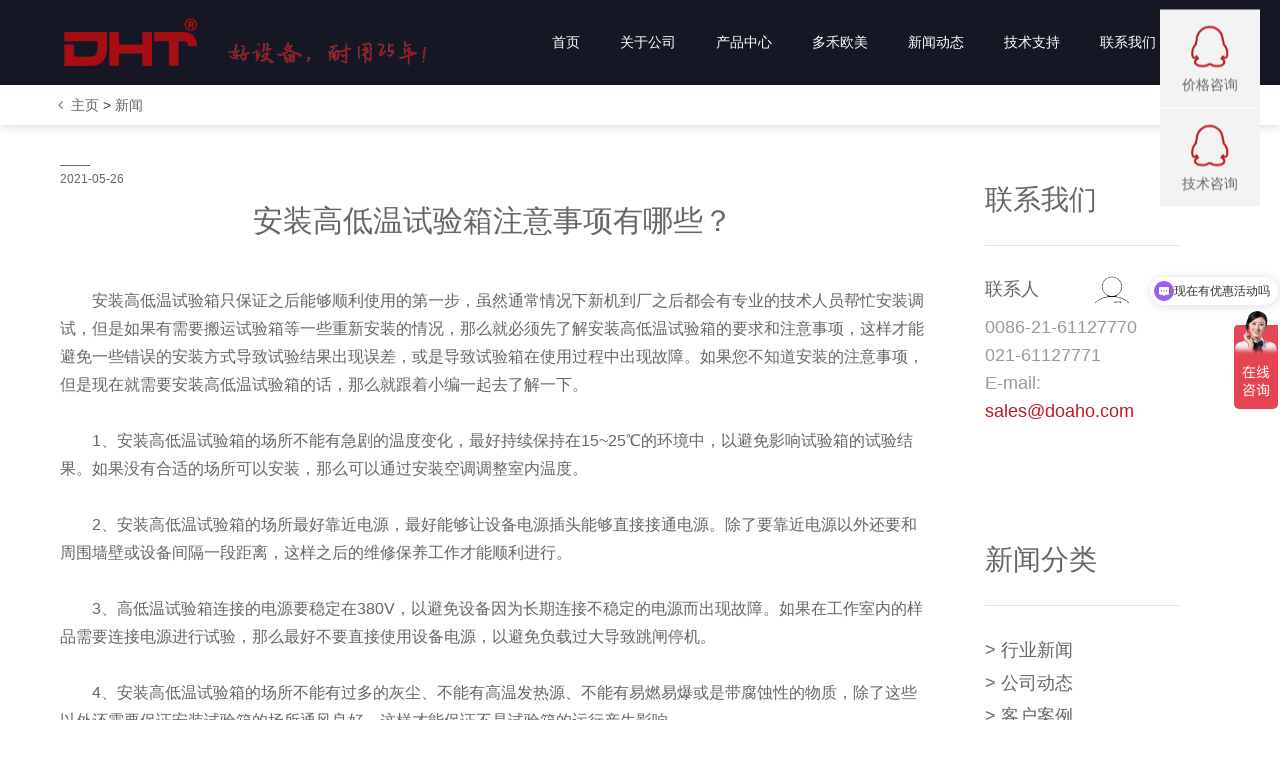

--- FILE ---
content_type: text/html
request_url: https://www.doaho.com/html/9160253226.html
body_size: 7373
content:
<!DOCTYPE html>
<html xmlns="http://www.w3.org/1999/xhtml">
<head>
<title>安装高低温试验箱注意事项有哪些？ - DHT多禾试验设备（上海）有限公司</title>
<meta name="keywords" content="高低温试验箱,高低温试验箱安装,高低温试验箱注" />
<meta name="description" content="安装高低温试验箱只保证之后能够顺利使用的第一步，虽然通常情况下新机到厂之后都会有专业的技术人员帮忙安装调试，但是如果有需要搬运试验箱等一些重新安装的情况，那么就必须先了解安装高低温试验箱的要求和注意事项，这样才能避免一些错误的安装方式导致试验结果出现误差，或是导致试验箱在使用过程中出现故障。如果您不知道安装的注意事项，但是现在就需要安装高低温试验箱的话，那么就跟着小编一起去了解一下。" />
<meta http-equiv="Content-Type" content="text/html; charset=utf-8" />
<meta name="viewport" content="width=device-width, initial-scale=1" />
<meta http-equiv="X-UA-Compatible" content="IE=edge" />
<link href="/static/css/zui.css" rel="stylesheet" />
<link href="/static/css/bx-cover.css" rel="stylesheet" />
<link href="/static/css/cover.css" rel="stylesheet" />
<script src="/static/js/jquery-1.9.1.js"></script>
<script src="/static/js/zui.js"></script>
<script src="/static/js/eleauto.js"></script>
<script src="/static/js/wow.js"></script>
<script src="/static/js/scrollreveal.js"></script>
<meta name="baidu-site-verification" content="rhVuB6wVyP" />
<link href="/static/css/an.css" type="text/css" rel="stylesheet" />
<link href="/static/css/animate.css" type="text/css" rel="stylesheet" />
<link href="/static/css/bx-cover.css" type="text/css" rel="stylesheet" />
<link href="/static/css/icesnow_style.css" type="text/css" rel="stylesheet" />
<link href="/static/css/zui.css" type="text/css" rel="stylesheet" />
<link rel="shortcut icon" href="/favicon.ico" type="image/x-icon"/>
  
  <!--Quji Tracking Code for 2b9058b -->
        <script>
        (function() {
        var quji = function(){
        let aid = '2b9058b';
        let pid = String(Date.now());
        if(typeof window.__qujied != "undefined") return; 
        window.__qujied = 1;
        var qujisp = document.createElement('script');
        qujisp.type = 'text/javascript';
        qujisp.async = true;
        qujisp.id = "qujispsync";
        qujisp.src = ('https:' == document.location.protocol ? 'https' : 'http') + '://cdn.quji.net/push/'+aid+'.js?aid='+aid+'&pid='+pid+'&_t=' + Math.floor(new Date().getTime()/3600000); 
        var x = document.getElementsByTagName('script')[0]; x.parentNode.insertBefore(qujisp, x); };
        setTimeout(quji, 0);
    })();
        </script>
                    
</head>
<body>
<div id="pagew">
  <header class="bx-head">
      <div class="container">
        <div class="bx-nav-tow clearfix">
          <div class="pull-left bx-logo"> <a href="/"> 
            
             
            
            <img src="/static/picture/2e9f9d42-095c-4c44-8127-8ec7c5a2d3be.png" alt="多禾试验"/> </a> </div>
          <div class="pull-right bx-navigation">
            <div class="hamburger bx-sj2" id="hamburger-6"> <span class="line"></span> <span class="line"></span> <span class="line"></span> </div>
          </div>
          <div class="bx-nav pull-right">
            <ul>
              <li><a id="s1" href="/"> 首页</a><i></i></li>
              <li><a id="" href="/About/">关于公司</a>
                <div class="bx-nav-fd"> 
                  
                  <!--简单的新闻分类列表；并且焦点定位；点击分类下面出现分类下的新闻--> 
                  
                  <a href='/About/intro/' target='_blank' class=" text-ellipsis" title='公司介绍'> 公司介绍 </a> 
                  
                  <a href='/About/Group/' target='_blank' class=" text-ellipsis" title='组织机构'> 组织机构 </a> 
                  
                  <a href='/About/Culture/' target='_blank' class=" text-ellipsis" title='企业文化'> 企业文化 </a> 
                  
                  <a href='/About/Business/' target='_blank' class=" text-ellipsis" title='业务介绍'> 业务介绍 </a> 
                  
                  <a href='/About/bzrz/' target='_blank' class=" text-ellipsis" title='标准认证'> 标准认证 </a> 
                  
                  <a href='/About/wmdwz/' target='_blank' class=" text-ellipsis" title='我们的位置'> 我们的位置 </a> 
                  
                  <a href='/About/wmnwnzd/' target='_blank' class=" text-ellipsis" title='我们能为您做的'> 我们能为您做的 </a> 
                  
                  <a href='/About/fzlc/' target='_blank' class=" text-ellipsis" title='发展历程'> 发展历程 </a> 
                   
                  </div>
              </li><li><a id="" href="/Product/">产品中心</a>
                <div class="bx-nav-fd"> 
                  
                  <!--简单的新闻分类列表；并且焦点定位；点击分类下面出现分类下的新闻--> 
                  
                  <a href='/Product/xxsyx/' target='_blank' class=" text-ellipsis" title='小型试验箱'> 小型试验箱 </a> 
                  
                  <a href='/Product/brssys/' target='_blank' class=" text-ellipsis" title='步入式试验室'> 步入式试验室 </a> 
                  
                  <a href='/Product/dhttcu/' target='_blank' class=" text-ellipsis" title='温控单元'> 温控单元 </a> 
                  
                  <a href='/Product/wdhsdsyx/' target='_blank' class=" text-ellipsis" title='温度和湿度试验箱'> 温度和湿度试验箱 </a> 
                  
                  <a href='/Product/wdxsyx/' target='_blank' class=" text-ellipsis" title='稳定性试验箱'> 稳定性试验箱 </a> 
                  
                  <a href='/Product/glhsyx/' target='_blank' class=" text-ellipsis" title='光老化试验箱'> 光老化试验箱 </a> 
                  
                  <a href='/Product/ipsyx/' target='_blank' class=" text-ellipsis" title='IP试验箱'> IP试验箱 </a> 
                  
                  <a href='/Product/fssyx/' target='_blank' class=" text-ellipsis" title='腐蚀试验箱'> 腐蚀试验箱 </a> 
                  
                  <a href='/Product/ylsxsyx/' target='_blank' class=" text-ellipsis" title='应力筛选试验箱'> 应力筛选试验箱 </a> 
                  
                  <a href='/Product/laohuaxiang/' target='_blank' class=" text-ellipsis" title='环境老化箱'> 环境老化箱 </a> 
                  
                  <a href='/Product/dqy/' target='_blank' class=" text-ellipsis" title='低气压试验箱'> 低气压试验箱 </a> 
                  
                  <a href='/Product/hyptxsyx/' target='_blank' class=" text-ellipsis" title='行业配套型试验箱'> 行业配套型试验箱 </a> 
                  
                  <a href='/Product/dzsyx/' target='_blank' class=" text-ellipsis" title='定制试验箱'> 定制试验箱 </a> 
                  
                  <a href='/Product/sywbfw/' target='_blank' class=" text-ellipsis" title='试验外包服务'> 试验外包服务 </a> 
                  
                  <a href='/Product/shiyanxiangchuzu/' target='_blank' class=" text-ellipsis" title='试验箱出租'> 试验箱出租 </a> 
                  
                  <a href='/Product/shuangyidieluoshiyanji/' target='_blank' class=" text-ellipsis" title='试验机'> 试验机 </a> 
                  
                  <a href='/Product/rly/' target='_blank' class=" text-ellipsis" title='试验箱配件'> 试验箱配件 </a> 
                  
                  <a href='/Product/rly/' target='_blank' class=" text-ellipsis" title='热流仪'> 热流仪 </a> 
                   
                  </div>
              </li><li><a id="" href="/jksb/">多禾欧美</a>
                <div class="bx-nav-fd"> 
                  
                  <!--简单的新闻分类列表；并且焦点定位；点击分类下面出现分类下的新闻--> 
                  
                  <a href='/jksb/fuwulinian/' target='_blank' class=" text-ellipsis" title='服务理念'> 服务理念 </a> 
                  
                  <a href='/jksb/imports/' target='_blank' class=" text-ellipsis" title='欧标·出口'> 欧标·出口 </a> 
                  
                  <a href='/jksb/AmericanStandard/' target='_blank' class=" text-ellipsis" title='美标·出口'> 美标·出口 </a> 
                   
                  </div>
              </li><li><a id="" href="/news/">新闻动态</a>
                <div class="bx-nav-fd"> 
                  
                  <!--简单的新闻分类列表；并且焦点定位；点击分类下面出现分类下的新闻--> 
                  
                  <a href='/news/IndustryNews/' target='_blank' class=" text-ellipsis" title='行业新闻'> 行业新闻 </a> 
                  
                  <a href='/news/CompanyNews/' target='_blank' class=" text-ellipsis" title='公司动态'> 公司动态 </a> 
                  
                  <a href='/news/custom/' target='_blank' class=" text-ellipsis" title='客户案例'> 客户案例 </a> 
                  
                  <a href='/news/jiejuefangan/' target='_blank' class=" text-ellipsis" title='行业解决方案'> 行业解决方案 </a> 
                   
                  </div>
              </li><li><a id="" href="/Support/">技术支持</a>
                <div class="bx-nav-fd"> 
                  
                  <!--简单的新闻分类列表；并且焦点定位；点击分类下面出现分类下的新闻--> 
                  
                  <a href='/Support/shiyanbiaozhun/' target='_blank' class=" text-ellipsis" title='试验标准'> 试验标准 </a> 
                  
                  <a href='/Support/shouhoufuwu/' target='_blank' class=" text-ellipsis" title='售后服务'> 售后服务 </a> 
                  
                  <a href='/Support/jshx/' target='_blank' class=" text-ellipsis" title='技术核心'> 技术核心 </a> 
                  
                  <a href='/Support/hjmn/' target='_blank' class=" text-ellipsis" title='环境模拟'> 环境模拟 </a> 
                  
                  <a href='/Support/Download/' target='_blank' class=" text-ellipsis" title='下载中心'> 下载中心 </a> 
                   
                  </div>
              </li><li><a id="" href="/recruit/">联系我们</a>
                <div class="bx-nav-fd"> 
                  
                  <!--简单的新闻分类列表；并且焦点定位；点击分类下面出现分类下的新闻--> 
                  
                  <a href='/recruit/lxwm/' target='_blank' class=" text-ellipsis" title='联系我们'> 联系我们 </a> 
                  
                  <a href='/recruit/peiyang/' target='_blank' class=" text-ellipsis" title='人才培养'> 人才培养 </a> 
                  
                  <a href='/recruit/fuli/' target='_blank' class=" text-ellipsis" title='福利待遇'> 福利待遇 </a> 
                  
                  <a href='/recruit/jobs/' target='_blank' class=" text-ellipsis" title='招聘职位'> 招聘职位 </a> 
                   
                  </div>
              </li>
              
              <!--<li> <em> <span onclick="javascript:SetLanguage('zh-cn');" class="yy ico_china">中文</span> | <span onclick="javascript:SetLanguage('en-us');" class="yy ico_english">English</span> </em> </li>-->
              <li><a href="/sousuo/"><i class="icon bxweb bx-sousuo1"></i></a></li>
            </ul>
          </div>
        </div>
      </div>

<script>
var _hmt = _hmt || [];
(function() {
  var hm = document.createElement("script");
  hm.src = "https://hm.baidu.com/hm.js?e831fbb0ea86c8164284106e08b403af";
  var s = document.getElementsByTagName("script")[0]; 
  s.parentNode.insertBefore(hm, s);
})();
</script>
<!--Quji Tracking Code for 2b9058b -->
        <script>
        (function() {
        var quji = function(){
        let aid = '2b9058b';
        let pid = String(Date.now());
        if(typeof window.__qujied != "undefined") return; 
        window.__qujied = 1;
        var qujisp = document.createElement('script');
        qujisp.type = 'text/javascript';
        qujisp.async = true;
        qujisp.id = "qujispsync";
        qujisp.src = ('https:' == document.location.protocol ? 'https' : 'http') + '://cdn.quji.net/push/'+aid+'.js?aid='+aid+'&pid='+pid+'&_t=' + Math.floor(new Date().getTime()/3600000); 
        var x = document.getElementsByTagName('script')[0]; x.parentNode.insertBefore(qujisp, x); };
        setTimeout(quji, 0);
    })();
        </script>
                    
  
    
<script>
var _hmt = _hmt || [];
(function() {
  var hm = document.createElement("script");
  hm.src = "https://hm.baidu.com/hm.js?dc0964936552678e0bbc4c4bb821a6c1";
  var s = document.getElementsByTagName("script")[0]; 
  s.parentNode.insertBefore(hm, s);
})();
</script>

    </header>
  <div class="bx-mb-nav">
    <div class="container text-ellipsis"> <i class="icon-angle-left"></i><a href='http://www.doaho.com/'>主页</a> > <a href='/html/'>新闻</a></div>
  </div>
  <section class="container clearfix">
    <div class="col-md-9 col-xs-12 page_l">
      <div class="container"> 
        
        <!--详情页面的信息：一般用于产品详情页面和新闻详情等页面，可以灵活应用-->
        
        <div class="hd new_det">
          <div class="bx-ptb40 bx-xs-ptb20"> <span>2021-05-26</span>
            <h3 class="bx-ptb10 bx-xs-ptb5 bx-fs30 bx-xs-fs16" style="text-align: center;">安装高低温试验箱注意事项有哪些？</h3>
            
          </div>
        </div>
		<div class="arc-content">
        <div>
	<span style="font-size:16px;">　　安装高低温试验箱只保证之后能够顺利使用的第一步，虽然通常情况下新机到厂之后都会有专业的技术人员帮忙安装调试，但是如果有需要搬运试验箱等一些重新安装的情况，那么就必须先了解安装高低温试验箱的要求和注意事项，这样才能避免一些错误的安装方式导致试验结果出现误差，或是导致试验箱在使用过程中出现故障。如果您不知道安装的注意事项，但是现在就需要安装高低温试验箱的话，那么就跟着小编一起去了解一下。</span></div>
<div>
	&nbsp;</div>
<div>
	<span style="font-size:16px;">　　1、安装高低温试验箱的场所不能有急剧的温度变化，最好持续保持在15~25℃的环境中，以避免影响试验箱的试验结果。如果没有合适的场所可以安装，那么可以通过安装空调调整室内温度。</span></div>
<div>
	&nbsp;</div>
<div>
	<span style="font-size:16px;">　　2、安装高低温试验箱的场所最好靠近电源，最好能够让设备电源插头能够直接接通电源。除了要靠近电源以外还要和周围墙壁或设备间隔一段距离，这样之后的维修保养工作才能顺利进行。</span></div>
<div>
	&nbsp;</div>
<div>
	<span style="font-size:16px;">　　3、高低温试验箱连接的电源要稳定在380V，以避免设备因为长期连接不稳定的电源而出现故障。如果在工作室内的样品需要连接电源进行试验，那么最好不要直接使用设备电源，以避免负载过大导致跳闸停机。</span></div>
<div>
	&nbsp;</div>
<div>
	<span style="font-size:16px;">　　4、安装高低温试验箱的场所不能有过多的灰尘、不能有高温发热源、不能有易燃易爆或是带腐蚀性的物质，除了这些以外还需要保证安装试验箱的场所通风良好，这样才能保证不是试验箱的运行产生影响。</span></div>
<div>
	&nbsp;</div>
<div>
	<span style="font-size:16px;">　　高低温试验箱的安装是非常重要的，但是试验箱的维护保养同样不能忽视，因为只是使用试验设备，但是没有任何保养的话容易导致试验箱因为长期的灰尘积累而出现故障，严重的话还有可能影响试验箱的使用寿命。</span></div>

		<div class="prenext">
		<div class="pre">
		上一篇：<a href='/html/5308695733.html'>低温恒温试验箱价格是多少？</a> 
		</div>
		<div class="next">
		下一篇：<a href='/html/103657154.html'>高温高湿试验机厂家哪家比较好？</a> 
		</div>
		</div>
		</div>
    <section class="bx-ptb60 bx-xs-ptb20 icompany inews inews wow fadeInUp delay-02s">
      <div class="container" style="padding-left:10px;">
        <h3 class="title0 title2 gotham text-left wow fadeInLeft delay-02s">相关推荐</h3>
        <ul class="inews_list clearfix bx-xs-ptb10">
          
          <!--所有的品牌列表信息-->
          <li class="col-md-4 col-xs-12 bx-p10 bx-xs-ptb10"> <a href="/html/410395150.html" class="">
            <h3 class="bx-fsb24 bx-xs-fs18 bx-text-p2 bx-color-3">高低温试验箱在元器件行业应用</h3>
            <p class="bx-fs16 bx-xs-fs12 bx-color-9 bx-mtb20 bx-xs-mtb10 bx-text-p3">多禾试验作为可靠性试验设备知名制造商，有50%的客户是来自电...</p>
            <span class="btn0 btn_pink">阅读更多</span> </a> </li>
<li class="col-md-4 col-xs-12 bx-p10 bx-xs-ptb10"> <a href="/html/864031149.html" class="">
            <h3 class="bx-fsb24 bx-xs-fs18 bx-text-p2 bx-color-3">高低温试验箱在手机周边的运用</h3>
            <p class="bx-fs16 bx-xs-fs12 bx-color-9 bx-mtb20 bx-xs-mtb10 bx-text-p3">还是用我们高大上的高低温试验箱检测手机膜在各种温度环境下...</p>
            <span class="btn0 btn_pink">阅读更多</span> </a> </li>
<li class="col-md-4 col-xs-12 bx-p10 bx-xs-ptb10"> <a href="/html/8705635810.html" class="">
            <h3 class="bx-fsb24 bx-xs-fs18 bx-text-p2 bx-color-3">如何确定刹车片的耐高温性能？</h3>
            <p class="bx-fs16 bx-xs-fs12 bx-color-9 bx-mtb20 bx-xs-mtb10 bx-text-p3">油门和刹车之间的关系不用跟大家再多加阐述了，轻踩油门向前...</p>
            <span class="btn0 btn_pink">阅读更多</span> </a> </li>

          
        </ul>
      </div>
    </section>

      </div>
    </div>
    <div class="col-md-3 col-xs-12 page_r bx-plr50 bx-xs-p10 bx-mb30 bx-xs-mb10">
      <div class="contact bx-pt30 bx-xs-pt10">
        <h3 class="pager_title bx-ptb30 bx-xs-ptb10 bx-fs28 bx-xs-fs16">联系我们</h3>
        <div class="bx-pt30 bx-xs-pt10 clearfix">
          <h3 class="pull-left bx-fs18 bx-xs-fs14 img_text">联系人</h3>
          <img class="pull-right" src="/static/picture/contact_img.png" alt="CONTACT" /> </div>
        <div class=" bx-pt10 bx-xs-pt5"> 
          
          <!--所有的品牌列表信息-->
          
          <p class="bx-color-9 bx-fs18 bx-xs-fs14">0086-21-61127770 <br /> 021-61127771</p>
          <p class="bx-color-9 bx-fs18 bx-xs-fs14">E-mail: <span class="bx-color-red">sales@doaho.com</span></p>
        </div>
      </div>
      <div class="contact bx-pt30 bx-xs-pt10">


        <div class="bx-pt30 bx-xs-pt10 clearfix ddd"><span id="ig1"></span><a href="#" id="aid_a" attrid="_2" avalue="" class="bx-color-9 block hide bx-fs18 bx-xs-fs14 bx-mb5 dog  cur">全部 </a></div>
      </div>
      <div class="contact bx-pt30 bx-xs-pt10"> 
      <!--<h3 class="pager_title bx-ptb30 bx-xs-ptb10 bx-fs28 bx-xs-fs16">NEWS ARCHIVE</h3>-->
      
      <h3 class="pager_title bx-ptb30 bx-xs-ptb10 bx-fs28 bx-xs-fs16">新闻分类</h3>
      <div class="bx-pt30 bx-xs-pt10 clearfix"> 
        
        <!--简单的新闻分类列表；并且焦点定位；点击分类下面出现分类下的新闻-->
        
        <p class="bx-color-9 bx-fs18 bx-xs-fs14 bx-mb5 "><a href="/news/IndustryNews/" class=""> > 行业新闻</a></p>
        
        <p class="bx-color-9 bx-fs18 bx-xs-fs14 bx-mb5 "><a href="/news/CompanyNews/" class=""> > 公司动态</a></p>
        
        <p class="bx-color-9 bx-fs18 bx-xs-fs14 bx-mb5 "><a href="/news/custom/" class=""> > 客户案例</a></p>
        
        <p class="bx-color-9 bx-fs18 bx-xs-fs14 bx-mb5 "><a href="/news/jiejuefangan/" class=""> > 行业解决方案</a></p>
        
      </div>
    </div>
      
    </div>
  </section>
  <script>
        $(function () {

            $('.bx-mb-nav').find('a').each(function () {
                var text = $(this).text();
                if (text.slice(-1) == '>') {

                    $(this).text(text.slice(0, -1));
                    $(this).append('<i class="icon-angle-left"></i>')
                }
            })
        })
    </script>
  <div class="footer icompany bx-ptb60 bx-xs-ptb20">
	<div class="container">
		<div class="listitem">
			<div class="title2 text-left title0 bx-ptb40 bx-xs-ptb10">Tag Cloud</div>
			<div class="clearfix">
			<!--所有的品牌列表信息-->
			<a href="/Product/brssys/" title="步入式试验室" class=" bx-fs18 bx-xs-fs14">步入式试验室</a><br>
			<a href="/Product/dzsyx/" title="定制试验箱" class=" bx-fs18 bx-xs-fs14">定制试验箱</a><br>
			<a href="/Product/glhsyx/" title="光老化试验箱" class=" bx-fs18 bx-xs-fs14">光老化试验箱</a><br>
         <a href="/Product/6024955029.html" title="恒温恒湿试验箱" class=" bx-fs18 bx-xs-fs14">应力筛选试验箱</a><br>
			</div>
		</div>
		<div class="listitem">
			<div class="title2 text-left title0 bx-ptb40 bx-xs-ptb10">网站导航</div>
			<div class="clearfix">
			<!--所有的品牌列表信息-->
			
			<a href="/About/" class="bx-fs18 bx-xs-fs14">关于公司</a><br>
			
			<a href="/Product/" class="bx-fs18 bx-xs-fs14">产品中心</a><br>
			
			<a href="/jksb/" class="bx-fs18 bx-xs-fs14">多禾欧美</a><br>
			
			<a href="/news/" class="bx-fs18 bx-xs-fs14">新闻动态</a><br>
			
			<a href="/Support/" class="bx-fs18 bx-xs-fs14">技术支持</a><br>
			
			<a href="/recruit/" class="bx-fs18 bx-xs-fs14">联系我们</a><br>
			
			</div>
		</div>
		<div class="listitem">
			<div class="title2 text-left title0 bx-ptb40 bx-xs-ptb10">联系我们</div>
			<div class="clearfix">
			<!--所有的品牌列表信息-->
			电话：<p>0086-21-61127770</p>
              <p>021-61127771</p><br>
			地址：上海市奉贤区浦卫公路3398号23栋<br>
			邮箱：sales@doaho.com<br>
			</div>
		</div>
		<div class="listitem">
			<div class="title2 text-left title0 bx-ptb40 bx-xs-ptb10">微信公众号</div>
			<div class="clearfix">
			<!--所有的品牌列表信息-->
			<img src="/static/images/erweima.jpg"/>
			</div>
		</div>

	</div>





   


	<div class="container" style="text-align:center;padding-top:50px;">
		<a href="https://www.doaho.com/sitemap.xml" target = "_blank">网站XML地图</a> 备案号：<a href="https://beian.miit.gov.cn">沪ICP备11042589号-3</a><br>
		Copyright &copy; 2018 多禾试验 版权所有
<a target="_blank" href="http://www.beian.gov.cn/portal/registerSystemInfo?recordcode=31012002004127" style="display:inline-block;text-decoration:none;height:20px;line-height:20px;"><img src="" style="float:left;"/><p style="float:left;height:20px;line-height:20px;margin: 0px 0px 0px 5px; color:#939393;">沪公网安备 31012002004127号</p></a><br>
	</div>
</div>
<script>
var _hmt = _hmt || [];
(function() {
  var hm = document.createElement("script");
  hm.src = "https://hm.baidu.com/hm.js?27bfc8f85e15f6f007ffb1cdd45b6af4";
  var s = document.getElementsByTagName("script")[0]; 
  s.parentNode.insertBefore(hm, s);
})();
</script>

<div class="online_func">
	<div class="online_list">
		<a class="online_item" href="http://wpa.qq.com/msgrd?v=3&uin=1686880309&site=qq&menu=yes" target="_blank">
			<div class="online_symbol"><em class="ico ico_tencent"></em></div>
			<div class="online_title">价格咨询</div>
		</a> 
		<a class="online_item" href="http://wpa.qq.com/msgrd?v=3&uin=1686798310&site=qq&menu=yes" target="_blank">
			<div class="online_symbol"><em class="ico ico_tencent"></em></div>
			<div class="online_title">技术咨询</div>
		</a> 
		<div class="clear"></div>
	</div>
</div>
<style>
.online_func {
	position: fixed;
	right: 20px;
	top: 15%;
	width: 100px;
	transform: translateY(-50%);
	z-index: 50;
}
@media (max-width: 900px) {
.online_func {
	position: fixed;
	top: auto;
	right: 0;
	bottom: 0;
	left: 0;
	width: auto;
	transform: none;
}
}
.online_func .online_list {
}
.online_func .online_list .online_item {
	display: block;
	position: relative;
	height: 98px;
	padding: 1px 0;
	color: #666;
	background: #f3f3f3;
	margin: 1px 0;
	text-align: center;
	transition: all ease .4s
}



@media (max-width: 900px) {
.online_func .online_list .online_item {
	float: left;
	width: 25%;
	margin: 0;
	height: 78px;
}
}
.online_func .online_list .online_item:hover {
	color: white;
	background: #355571;
}
.online_func .online_list .online_item .online_symbol {
	display: block;
	margin: 20px 0 10px;
}
@media (max-width: 900px) {
.online_func .online_list .online_item .online_symbol {
	height: 48px;
	margin: 7px 0 0;
}
}
.online_func .online_list .online_item .online_symbol .ico.ico_tencent {
	display: inline-block;
	width: 41px;
	height: 45px;
	background: url(http://www.ihisonic.com/skin/img/online_func_ico_tencent.png);
}
.online_title{font-size:14px;}
</style>

  
</div>
</form>
<section class="bx-sideBar" style="display: none;">
  <ul>
    <li><a href="javascript:;"><i class="icon bxweb bx-weixin"></i></a>
      <div class="div-fc"> <img src="/static/picture/lj-di5.png" /> </div>
    </li>
    <li><a href="javascript:;"><i class="icon bxweb bx-qq1"></i></a>
      <div class="div-fc">
        <p><a href="http://wpa.qq.com/msgrd?v=3&uin=&site=qq&menu=yes" target="_blank"></a></p>
      </div>
    </li>
    <li><a href="javascript:;"><i class="icon bxweb bx-unie61d"></i></a>
      <div class="div-fc">
        <p><a href="javascript:void((function(s,d,e,r,l,p,t,z,c) {var%20f='http://v.t.sina.com.cn/share/share.php?appkey=962772401',u=z||d.location,p=['&url=',e(u),'& title=',e(t||d.title),'&source=',e(r),'&sourceUrl=',e(l),'& content=',c||'gb2312','&pic=',e(p||'')].join('');function%20a() {if(!window.open([f,p].join(''),'mb', ['toolbar=0,status=0,resizable=1,width=600,height=500,left=',(s.width- 600)/2,',top=',(s.height-600)/2].join('')))u.href=[f,p].join('');}; if(/Firefox/.test(navigator.userAgent))setTimeout(a,0);else%20a();}) (screen,document,encodeURIComponent,'','','www.leziyou.com(如果此处为空会取当前页面网址)','写内容的地方','','utf-8'));" alt="分享到新浪微博" title="分享到新浪微博">分享到微博</a></p>
      </div>
    </li>
    <li id="returnTop"><a href="javascript:;"><i class="icon bxweb bx-zhiding"></i></a></li>
  </ul>
</section>
<script src="/static/js/bx-js.js"></script> 

<!--页面动效--> 
<script>

        wow = new WOW({
            animateClass: 'animated',
            offset: 100,

        });
        wow.init();
    </script> 

<!--页面动效2--> 
<script type="text/javascript">
            //scrollReveal 动画js
            (function ($) {
                'use strict';
                window.scrollReveal = new scrollReveal({ reset: true, move: '50px' });

            })();    </script>
<script>
$('.arc-content img').css({'max-width':'100%'});
$('.arc-content img').css({'height':'auto'});
</script>
  <script>
var _hmt = _hmt || [];
(function() {
  var hm = document.createElement("script");
  hm.src = "https://hm.baidu.com/hm.js?e831fbb0ea86c8164284106e08b403af";
  var s = document.getElementsByTagName("script")[0]; 
  s.parentNode.insertBefore(hm, s);
})();
</script>
</body>
</html>

--- FILE ---
content_type: text/css
request_url: https://www.doaho.com/static/css/bx-cover.css
body_size: 42775
content:
*{word-wrap:break-word}
html,body,h1,h2,h3,h4,h5,h6,hr,p,iframe,dl,dt,dd,ul,ol,li,pre,form,button,input,textarea,th,td,fieldset{margin:0;padding:0}
ul,ol,dl{list-style-type:none}
html,body{*position:static;box-sizing: border-box}
html{-webkit-text-size-adjust:100%;-ms-text-size-adjust:100%}
address,caption,cite,code,dfn,em,th,var{font-style:normal;font-weight:400}
input,button,textarea,select,optgroup,option{font-size:inherit;font-style:inherit;font-weight:inherit}
input,button{overflow: visible;vertical-align:middle;outline:none}
body,th,td,button,input,select,textarea{font:400 14px tahoma,PingFangSC,"microsoft yahei ui","microsoft yahei",sans-serif;font-size:14px;color: #666;-webkit-font-smoothing: antialiased;-moz-osx-font-smoothing:grayscale}
body{line-height:1.6}
h1,h2,h3,h4,h5,h6{font-size:100%}
a,area{outline:none;blr:expression(this.onFocus=this.blur())}
a{text-decoration:none;cursor: pointer}
a:hover{text-decoration:underline;outline:none}
a.ie6:hover{zoom:1}
a:focus{outline:none}
a:hover,a:active{outline:none}:focus{outline:none}
sub,sup{vertical-align:baseline}
button,input[type="button"], input[type="submit"] {line-height:normal !important}
/*img*/
img{border:0;vertical-align:middle;max-width: 100%}
a img,img{-ms-interpolation-mode:bicubic}
.img-responsive{max-width: 100%;height: auto}

/*IE��a:hover ������˸*/
*html{overflow:-moz-scrollbars-vertical;zoom:expression(function(ele){ele.style.zoom = "1";document.execCommand("BackgroundImageCache",false,true)}(this))}

/*HTML5 reset*/
header,footer,section,aside,details,menu,article,section,nav,address,hgroup,figure,figcaption,legend{display:block;margin:0;padding:0}time{display:inline}
audio,canvas,video{display:inline-block;*display:inline;*zoom:1}
audio:not([controls]){display:none}
svg:not(:root) {overflow: hidden}
fieldset {border-width:0;padding: 0.35em 0.625em 0.75em;margin: 0 2px;border: 1px solid #c0c0c0}
input[type="number"]::-webkit-inner-spin-button,input[type="number"]::-webkit-outer-spin-button {height: auto}
input[type="search"] {-webkit-appearance: textfield; /* 1 */-moz-box-sizing: content-box;-webkit-box-sizing: content-box; /* 2 */box-sizing: content-box}
input[type="search"]::-webkit-search-cancel-button,input[type="search"]::-webkit-search-decoration {-webkit-appearance: none}
/*
Name:			style_clearfix
Example:		class="clearfix|cl"
Explain:		Clearfix����дcl����������Ԫ�ظ��������µĸ�Ԫ�ظ߶�ȱʧ������
*/
.cl:after,.clearfix:after{content:".";display:block;height:0;clear:both;visibility:hidden}.cl,.clearfix{zoom:1}

table{
    /*margin:0 auto*/
}
table tr td{
    border:solid 1px #ececec;
    padding:5px;
}
a,a:hover,a:active,a:visited,a:link,a:focus{
    -webkit-tap-highlight-color:rgba(0,0,0,0);
    -webkit-tap-highlight-color: transparent;
    outline:none;
    background: none;
    text-decoration: none;
}
ul li{list-style: none}
img{  max-width: 100%;transition: all 0.5s ease;vertical-align:top; }
/*�м�Ԫ�ش�ֱ����*/
.bx-text-vertical{   display:flex;text-justify:center;align-items:center;height:100%;}
/*�鼯Ԫ�ش�ֱ����*/
.bx-div-vertical{    display:flex;justify-content:center;align-items:center;}

.bx-img-hover:hover img{
    -webkit-transform: scale(1.1);
    -webkit-transition-timing-function: ease-out;
    -webkit-transition-duration: 750ms;
    -moz-transform: scale(1.1);
    -moz-transition-timing-function: ease-out;
    -moz-transition-duration: 750ms;
    overflow: hidden;
}
.bx-overflow{overflow: hidden}
/*==========padding margin==========*/

.bx-p5{padding:5px! important;box-sizing: border-box}
.bx-p10{padding:10px! important;box-sizing: border-box}
.bx-p20 {padding:20px! important;box-sizing: border-box}
.bx-p30 {padding:30px! important;box-sizing: border-box}
.bx-p40 {padding:40px! important;box-sizing: border-box}
.bx-p50 {padding:50px! important;box-sizing: border-box}
.bx-p60 {padding:60px! important;box-sizing: border-box}
.bx-pt10{padding-top: 10px! important;box-sizing: border-box}
.bx-pt20{padding-top: 20px! important;box-sizing: border-box}
.bx-pt30{padding-top: 30px! important;box-sizing: border-box}
.bx-pt40{padding-top: 40px! important;box-sizing: border-box}
.bx-pt50{padding-top: 50px! important;box-sizing: border-box}
.bx-pt60{padding-top: 60px! important;box-sizing: border-box}
.bx-pr10{padding-right: 10px! important;box-sizing: border-box}
.bx-pr20{padding-right: 20px! important;box-sizing: border-box}
.bx-pr30{padding-right: 30px! important;box-sizing: border-box}
.bx-pr40{padding-right: 40px! important;box-sizing: border-box}
.bx-pr50{padding-right: 50px! important;box-sizing: border-box}
.bx-pr60{padding-right: 60px! important;box-sizing: border-box}
.bx-pb10{padding-bottom: 10px! important;box-sizing: border-box}
.bx-pb20{padding-bottom: 20px! important;box-sizing: border-box}
.bx-pb30{padding-bottom: 30px! important;box-sizing: border-box}
.bx-pb40{padding-bottom: 40px! important;box-sizing: border-box}
.bx-pb50{padding-bottom: 50px! important;box-sizing: border-box}
.bx-pb60{padding-bottom: 60px! important;box-sizing: border-box}
.bx-pl10{padding-left: 10px! important;box-sizing: border-box}
.bx-pl20{padding-left: 20px! important;box-sizing: border-box}
.bx-pl30{padding-left: 30px! important;box-sizing: border-box}
.bx-pl40{padding-left: 40px! important;box-sizing: border-box}
.bx-pl50{padding-left: 50px! important;box-sizing: border-box}
.bx-pl60{padding-left: 60px! important;box-sizing: border-box}
.bx-ptb5{padding: 5px 0! important;box-sizing: border-box}
.bx-ptb10{padding:10px 0! important; box-sizing: border-box}
.bx-ptb20{padding:  20px 0! important;box-sizing: border-box}
.bx-ptb30{padding:  30px 0! important;box-sizing: border-box}
.bx-ptb40{padding:  40px 0! important;box-sizing: border-box}
.bx-ptb50{padding:  50px 0! important;box-sizing: border-box}
.bx-ptb60{padding:  60px 0! important;box-sizing: border-box}
.bx-plr5{padding: 0 5px! important;box-sizing: border-box}
.bx-plr10{padding:  0 10px! important;box-sizing: border-box}
.bx-plr20{padding: 0 20px! important;box-sizing: border-box}
.bx-plr30{padding: 0 30px! important;box-sizing: border-box}
.bx-plr40{padding: 0 40px! important;box-sizing: border-box}
.bx-plr50{padding: 0 50px! important;box-sizing: border-box}
.bx-plr60{padding: 0 60px! important;box-sizing: border-box}

.bx-mt5{margin-top:5px! important;}
.bx-mt10{margin-top:10px! important;}
.bx-mt20{margin-top:20px! important;}
.bx-mt30{margin-top:30px! important;}
.bx-mt40{margin-top:40px! important;}
.bx-mt50{margin-top:50px! important;}
.bx-mt60{margin-top:60px! important;}
.bx-mb5{margin-bottom:5px! important;}
.bx-mb10{margin-bottom:10px! important;}
.bx-mb20{margin-bottom:20px! important;}
.bx-mb30{margin-bottom:30px! important;}
.bx-mb40{margin-bottom:40px! important;}
.bx-mb50{margin-bottom:50px! important;}
.bx-mb60{margin-bottom:60px! important;}
.bx-ml5{margin-left:5px! important;}
.bx-ml10{margin-left:10px! important;}
.bx-ml20{margin-left:20px! important;}
.bx-ml30{margin-left:30px! important;}
.bx-ml40{margin-left:40px! important;}
.bx-ml50{margin-left:50px! important;}
.bx-ml60{margin-left:60px! important;}
.bx-mr5{margin-right:5px! important;}
.bx-mr10{margin-right:10px! important;}
.bx-mr20{margin-right:20px! important;}
.bx-mr30{margin-right:30px! important;}
.bx-mr40{margin-right:40px! important;}
.bx-mr50{margin-right:50px! important;}
.bx-mr60{margin-right:60px! important;}
.bx-m5{margin:5px! important;}
.bx-m10{margin:10px! important;}
.bx-m20{margin:20px! important;}
.bx-m30{margin:30px! important;}
.bx-m40{margin:40px! important;}
.bx-m50{margin:50px! important;}
.bx-m60{margin:60px! important;}
.bx-mtb10{margin: 10px 0! important;}
.bx-mtb20{margin: 20px 0! important;}
.bx-mtb30{margin: 30px 0! important;}
.bx-mtb40{margin: 40px 0! important;}
.bx-mtb50{margin: 50px 0! important;}
.bx-mtb60{margin: 60px 0! important;}
.bx-mlr10{margin: 0px 10px! important;}
.bx-mlr20{margin: 0px 20px! important;}
.bx-mlr30{margin: 0px 30px! important;}
.bx-mlr40{margin: 0px 40px! important;}
.bx-mlr50{margin: 0px 50px! important;}
.bx-mlr60{margin: 0px 60px! important;}
.bx-min-w10{min-width: 1000px! important}
.bx-min-w12{min-width: 1200px! important}
/*==========font-size==========*/
.bx-fs14{font-size: 14px! important;}
.bx-fs16{font-size: 16px! important;}
.bx-fs18{font-size: 18px! important;}
.bx-fs20{font-size: 20px! important;}
.bx-fs22{font-size: 22px! important;}
.bx-fs24{font-size: 24px! important;}
.bx-fs26{font-size: 26px! important;}
.bx-fs28{font-size: 28px! important;}
.bx-fs30{font-size: 30px! important;}
.bx-fs32{font-size: 32px! important;}
.bx-fs36{font-size: 36px! important;}
.bx-fsb14{font-size: 14px! important;font-weight: bold;}
.bx-fsb16{font-size: 16px! important;font-weight: bold;}
.bx-fsb18{font-size: 18px! important;font-weight: bold;}
.bx-fsb20{font-size: 20px! important;font-weight: bold;}
.bx-fsb22{font-size: 22px! important;font-weight: bold;}
.bx-fsb24{font-size: 24px! important;font-weight: bold;}
.bx-fsb26{font-size: 26px! important;font-weight: bold;}
.bx-fsb28{font-size: 28px! important;font-weight: bold;}
.bx-fsb32{font-size: 32px! important;font-weight: bold;}
.bx-fsb36{font-size: 36px! important;font-weight: bold;}
/*�и�*/
.bx-lh20{line-height: 20px;}
.bx-lh25{line-height: 25px;}
.bx-lh30{line-height: 30px;}
.bx-lh35{line-height: 35px;}
.bx-lh40{line-height: 40px;}

.bx-fw-bold{  font-weight: bold;}
.bx-shadow{box-shadow: 0 2px 8px 2px rgba(198, 201, 208, 0.5);margin: 5px;}
.bx-shadow-hover:hover{box-shadow: 0 2px 8px 2px rgba(198, 201, 208, 0.5);}
.bx-color-3{color: #333333; }
.bx-color-6{color: #666666; }
.bx-color-9{color: #999999; }
.bx-color-f{color: #fff; }
.bx-color-d{color: #ddd; }

.bx-border{border:solid 1px #ececec;}
.bx-border-t{border-top:solid 1px #ececec;}
.bx-border-l{border-left:solid 1px #ececec;}
.bx-border-r{border-right:solid 1px #ececec;}
.bx-border-b{border-bottom:solid 1px #ececec;}
.bx-hide-border{border:solid 1px #ececec;}

.bx-text-justify{text-align: justify}/*�������ζ���*/
.bx-text-uppercase{text-transform: uppercase}/*���ִ�д*/
.bx-text-capitalize{text-transform: capitalize;}/*��������ĸ��д*/

.bx-relative{position:relative;}
.bx-absolute{position:absolute;width:100%}
.bx-fixed{position:fixed;width:100%}

/*==========���г�������==========*/

.bx-text-p2{  line-height:25px;  height:50px;  overflow:hidden;    -webkit-box-orient: vertical;  -webkit-line-clamp: 2;  overflow: hidden;  }
.bx-text-p3{  line-height:25px;  height:75px;  overflow:hidden;  display: -webkit-box;  -webkit-box-orient: vertical;  -webkit-line-clamp: 3;  overflow: hidden;  }
.bx-text-p4{  line-height:25px;  height:100px;  overflow:hidden;  display: -webkit-box;  -webkit-box-orient: vertical;  -webkit-line-clamp: 4;  overflow: hidden;  }
.bx-text-p5{  line-height:25px;  height:125px;  overflow:hidden;  display: -webkit-box;  -webkit-box-orient: vertical;  -webkit-line-clamp: 5;  overflow: hidden;  }
.bx-text-p6{  line-height:25px;  height:150px;  overflow:hidden;  display: -webkit-box;  -webkit-box-orient: vertical;  -webkit-line-clamp: 6;  overflow: hidden;  }
.bx-text-p7{  line-height:25px;  height:175px;  overflow:hidden;  display: -webkit-box;  -webkit-box-orient: vertical;  -webkit-line-clamp: 7;  overflow: hidden;  }



.bx-bj-fd{background-color:#fdfdfd}
.bx-bj-f5{background-color:#f5f5f5}

.bx-fd-p{position:absolute;z-index:2;bottom:0;left:0;width:100%; height:40px;line-height:40px;padding:0 5px;background-color:rgba(0, 0, 0, 0.45);color:#fff;}
.bx-ul li{float:left;}

/*����*/
.bx-btn{height:45px;border:solid 1px #ececec;width:100%;text-indent:10px;font-size:14px;color:#666;outline:none;}
.bx-btn-botton{height:45px;border:none;width:100%;}



@media (max-width: 1000px){
    /*==========padding margin==========*/
    .bx-xs-p0{padding:0px! important;box-sizing: border-box}
    .bx-xs-p5{padding:5px! important;box-sizing: border-box}
    .bx-xs-p10{padding:10px! important;box-sizing: border-box}
    .bx-xs-p20 {padding:20px! important;box-sizing: border-box}
    .bx-xs-p30 {padding:30px! important;box-sizing: border-box}
    .bx-xs-p40 {padding:40px! important;box-sizing: border-box}
    .bx-xs-p50 {padding:50px! important;box-sizing: border-box}
    .bx-xs-p60 {padding:60px! important;box-sizing: border-box}
    .bx-xs-pt0{padding-top: 0px! important;box-sizing: border-box}
    .bx-xs-pt10{padding-top: 10px! important;box-sizing: border-box}
    .bx-xs-pt20{padding-top: 20px! important;box-sizing: border-box}
    .bx-xs-pt30{padding-top: 30px! important;box-sizing: border-box}
    .bx-xs-pt40{padding-top: 40px! important;box-sizing: border-box}
    .bx-xs-pt50{padding-top: 50px! important;box-sizing: border-box}
    .bx-xs-pt50{padding-top: 60px! important;box-sizing: border-box}
    .bx-xs-pr0{padding-right: 0px! important;box-sizing: border-box}
    .bx-xs-pr10{padding-right: 10px! important;box-sizing: border-box}
    .bx-xs-pr20{padding-right: 20px! important;box-sizing: border-box}
    .bx-xs-pr30{padding-right: 30px! important;box-sizing: border-box}
    .bx-xs-pr40{padding-right: 40px! important;box-sizing: border-box}
    .bx-xs-pr50{padding-right: 50px! important;box-sizing: border-box}
    .bx-xs-pr60{padding-right: 60px! important;box-sizing: border-box}
    .bx-xs-pb0{padding-bottom: 0px! important;box-sizing: border-box}
    .bx-xs-pb10{padding-bottom: 10px! important;box-sizing: border-box}
    .bx-xs-pb20{padding-bottom: 20px! important;box-sizing: border-box}
    .bx-xs-pb30{padding-bottom: 30px! important;box-sizing: border-box}
    .bx-xs-pb40{padding-bottom: 40px! important;box-sizing: border-box}
    .bx-xs-pb50{padding-bottom: 50px! important;box-sizing: border-box}
    .bx-xs-pb60{padding-bottom: 60px! important;box-sizing: border-box}
    .bx-xs-pl0{padding-left: 0px! important;box-sizing: border-box}
    .bx-xs-pl10{padding-left: 10px! important;box-sizing: border-box}
    .bx-xs-pl20{padding-left: 20px! important;box-sizing: border-box}
    .bx-xs-pl30{padding-left: 30px! important;box-sizing: border-box}
    .bx-xs-pl40{padding-left: 40px! important;box-sizing: border-box}
    .bx-xs-pl50{padding-left: 50px! important;box-sizing: border-box}
    .bx-xs-pl60{padding-left: 60px! important;box-sizing: border-box}
    .bx-xs-ptb0{padding: 0px 0! important;box-sizing: border-box}
    .bx-xs-ptb5{padding: 5px 0! important;box-sizing: border-box}
    .bx-xs-ptb10{padding:10px 0! important; box-sizing: border-box}
    .bx-xs-ptb20{padding:  20px 0! important;box-sizing: border-box}
    .bx-xs-ptb30{padding:  30px 0! important;box-sizing: border-box}
    .bx-xs-ptb40{padding:  40px 0! important;box-sizing: border-box}
    .bx-xs-ptb50{padding:  50px 0! important;box-sizing: border-box}
    .bx-xs-ptb60{padding:  60px 0! important;box-sizing: border-box}
    .bx-xs-plr0{padding: 0 0px! important;box-sizing: border-box}
    .bx-xs-plr5{padding: 0 5px! important;box-sizing: border-box}
    .bx-xs-plr10{padding:  0 10px! important;box-sizing: border-box}
    .bx-xs-plr20{padding: 0 20px! important;box-sizing: border-box}
    .bx-xs-plr30{padding: 0 30px! important;box-sizing: border-box}
    .bx-xs-plr40{padding: 0 40px! important;box-sizing: border-box}
    .bx-xs-plr50{padding: 0 50px! important;box-sizing: border-box}
    .bx-xs-plr60{padding: 0 60px! important;box-sizing: border-box}

    .bx-xs-mt0{margin-top:0px! important;}
    .bx-xs-mt5{margin-top:5px! important;}
    .bx-xs-mt10{margin-top:10px! important;}
    .bx-xs-mt20{margin-top:20px! important;}
    .bx-xs-mt30{margin-top:30px! important;}
    .bx-xs-mt40{margin-top:40px! important;}
    .bx-xs-mt50{margin-top:50px! important;}
    .bx-xs-mt60{margin-top:60px! important;}
    .bx-xs-mb0{margin-bottom:0px! important;}
    .bx-xs-mb5{margin-bottom:5px! important;}
    .bx-xs-mb10{margin-bottom:10px! important;}
    .bx-xs-mb20{margin-bottom:20px! important;}
    .bx-xs-mb30{margin-bottom:30px! important;}
    .bx-xs-mb40{margin-bottom:40px! important;}
    .bx-xs-mb50{margin-bottom:50px! important;}
    .bx-xs-mb60{margin-bottom:60px! important;}
    .bx-xs-ml0{margin-left:0px! important;}
    .bx-xs-ml5{margin-left:5px! important;}
    .bx-xs-ml10{margin-left:10px! important;}
    .bx-xs-ml20{margin-left:20px! important;}
    .bx-xs-ml30{margin-left:30px! important;}
    .bx-xs-ml40{margin-left:40px! important;}
    .bx-xs-ml50{margin-left:50px! important;}
    .bx-xs-ml60{margin-left:60px! important;}
    .bx-xs-mr0{margin-right:0px! important;}
    .bx-xs-mr5{margin-right:5px! important;}
    .bx-xs-mr10{margin-right:10px! important;}
    .bx-xs-mr20{margin-right:20px! important;}
    .bx-xs-mr30{margin-right:30px! important;}
    .bx-xs-mr40{margin-right:40px! important;}
    .bx-xs-mr50{margin-right:50px! important;}
    .bx-xs-mr60{margin-right:60px! important;}
    .bx-xs-m0{margin:0px! important;}
    .bx-xs-m5{margin:5px! important;}
    .bx-xs-m10{margin:10px! important;}
    .bx-xs-m20{margin:20px! important;}
    .bx-xs-m30{margin:30px! important;}
    .bx-xs-m40{margin:40px! important;}
    .bx-xs-m50{margin:50px! important;}
    .bx-xs-m60{margin:60px! important;}
    .bx-xs-mtb0{margin: 0px 0! important;}
    .bx-xs-mtb10{margin: 10px 0! important;}
    .bx-xs-mtb20{margin: 20px 0! important;}
    .bx-xs-mtb30{margin: 30px 0! important;}
    .bx-xs-mtb40{margin: 40px 0! important;}
    .bx-xs-mtb50{margin: 50px 0! important;}
    .bx-xs-mtb60{margin: 60px 0! important;}
    .bx-xs-mlr0{margin:  0px! important;}
    .bx-xs-mlr10{margin: 0 10px! important;}
    .bx-xs-mlr20{margin: 0 20px! important;}
    .bx-xs-mlr30{margin: 0 30px! important;}
    .bx-xs-mlr40{margin: 0 40px! important;}
    .bx-xs-mlr50{margin: 0 50px! important;}
    .bx-xs-mlr60{margin: 0 60px! important;}
    .bx-xs-min-w10{min-width: 1000px! important}
    .bx-xs-min-w12{min-width: 1200px! important}
    /*==========font-size==========*/
    .bx-xs-fs12{font-size: 12px! important;}
    .bx-xs-fs14{font-size: 14px! important;}
    .bx-xs-fs16{font-size: 16px! important;}
    .bx-xs-fs18{font-size: 18px! important;}
    .bx-xs-fs20{font-size: 20px! important;}
    .bx-xs-fs22{font-size: 22px! important;}
    .bx-xs-fs24{font-size: 24px! important;}
    .bx-xs-fs32{font-size: 32px! important;}
    .bx-xs-fs36{font-size: 36px! important;}
    .bx-xs-fsb14{font-size: 14px! important;font-weight: bold;}
    .bx-xs-fsb16{font-size: 16px! important;font-weight: bold;}
    .bx-xs-fsb18{font-size: 18px! important;font-weight: bold;}
    .bx-xs-fsb20{font-size: 20px! important;font-weight: bold;}
    .bx-xs-fsb22{font-size: 22px! important;font-weight: bold;}
    .bx-xs-fsb24{font-size: 24px! important;font-weight: bold;}
    .bx-xs-fsb26{font-size: 26px! important;font-weight: bold;}
    .bx-xs-fsb28{font-size: 28px! important;font-weight: bold;}
    .bx-xs-fsb30{font-size: 30px! important;font-weight: bold;}
    .bx-xs-fsb32{font-size: 32px! important;font-weight: bold;}
    .bx-xs-fsb36{font-size: 36px! important;font-weight: bold;}

    .bx-xs-lh20{line-height: 20px;}
    .bx-xs-lh25{line-height: 25px;}
    .bx-xs-lh30{line-height: 30px;}
    .bx-xs-lh35{line-height: 35px;}
    .bx-xs-lh40{line-height: 40px;}

    .bx-hide-md{display:none}
    /*==========���г�������==========*/
    /*.row {
    margin-right: -5px! important;
    margin-left: -5px! important;
}*/ .row{margin: 0 -5px;overflow:hidden}
    .row2{margin:0 -20px;overflow:hidden}
    .row3{margin:0 -30px;overflow:hidden}
    .row4{margin:0 -40px;overflow:hidden}

    .bx-xs-text-p2{  line-height:25px;  height:50px;  overflow:hidden;  display: -webkit-box;  -webkit-box-orient: vertical;  -webkit-line-clamp: 2;  overflow: hidden;  }
    .bx-xs-text-p3{  line-height:25px;  height:75px;  overflow:hidden;  display: -webkit-box;  -webkit-box-orient: vertical;  -webkit-line-clamp: 3;  overflow: hidden;  }
    .bx-xs-text-p4{  line-height:25px;  height:100px;  overflow:hidden;  display: -webkit-box;  -webkit-box-orient: vertical;  -webkit-line-clamp: 4;  overflow: hidden;  }
    .bx-xs-text-p5{  line-height:25px;  height:125px;  overflow:hidden;  display: -webkit-box;  -webkit-box-orient: vertical;  -webkit-line-clamp: 5;  overflow: hidden;  }
    .bx-xs-text-p6{  line-height:25px;  height:175px;  overflow:hidden;  display: -webkit-box;  -webkit-box-orient: vertical;  -webkit-line-clamp: 6;  overflow: hidden;  }
    .bx-xs-text-p7{  line-height:25px;  height:175px;  overflow:hidden;  display: -webkit-box;  -webkit-box-orient: vertical;  -webkit-line-clamp: 7;  overflow: hidden;  }
}
@media (max-width: 768px){
    .bx-hide-xs{display:none}
}

.list-inline{ padding-left: 0;margin-left: 0px;list-style: none;}

/*������*/
.nodata-img{
    background:url(../../images/audio/zwtp.jpg) no-repeat center center;
    height:400px;
    background-size:200px;
}
/*��ͼƬ*/
.bx-noimg{ background:url(../../images/audio/bj-3.png) no-repeat center center;
            display:flex;justify-content:center;align-items:center;
}
/*==========���-����1==========*/

.bx-nav-one{  height: 100px;  line-height: 100px;position: relative }
.bx-nav-one .bx-logo{height:80px;margin-top:10px;}
.bx-nav-one .bx-logo img{  max-height: 80px;  }
.bx-nav-one .bx-nav ul li{ position: relative; float: left;line-height: 100px;  text-align: center;  font-size: 16px;  color: #666666;background-color:#ffffff;z-index:600;padding:0 0px;}
.bx-nav-one .bx-nav ul li .bx-nav-fd{display:none; position: absolute;top: 100px;box-shadow: 0 2px 8px 2px rgba(198, 201, 208, 0.5);line-height: 40px;width: 100%; background-color:#ffffff;z-index:600}
.bx-nav-one .bx-nav ul li .bx-nav-fd a{padding: 0 5px;}
.bx-nav-one .bx-nav ul li a{ display:block;  color: #333333;width:105px; }
.bx-nav-one .bx-navigation{  display: none; }
.bx-nav-one .bx-nav ul li a:hover,.bx-nav-one .bx-nav ul li a.focus{
    color:#ffffff;background-color:#54b33f;
}
@media (max-width: 1000px){
    .bx-nav-one .bx-logo{height:50px;margin-top:5px;}
    .bx-nav-one{  height: 60px;  line-height: 60px;  }
    .bx-nav-one .bx-logo img{  max-height: 50px;  }
    .bx-nav-one .bx-nav{  display: none; position: absolute;top: 55px;z-index: 500;right: -15px;box-shadow: 0 2px 8px 2px rgba(198, 201, 208, 0.5);margin: 5px;z-index:600;}
    .bx-nav-one .bx-nav ul li{float: none;line-height: 40px;}
    .bx-nav-one .bx-nav ul li a{padding: 0 10px;}
    .bx-nav-one .bx-navigation{  display: block; }
    .bx-nav-one .bx-nav ul li .bx-nav-fd{display:none;position: relative;top: 0px;}

    /*��ͼƬ*/
.bx-noimg{ background:url(../../images/audio/bj-3.png) no-repeat center center;
            display:flex;justify-content:center;align-items:center;
            background-size:80px auto;
}
    }

/*==========���-����2==========*/
.bx-head{background: #151824;color: #fff;}
.bx-nav-tow{  height: 85px;  line-height: 85px;position: relative; }
.bx-nav-tow .bx-logo{display:flex;justify-content:center;align-items:center;height:85px;}
.bx-nav-tow .bx-logo img{  max-height: 85px; display:block; }
.bx-nav-tow .bx-nav ul li{ line-height: 85px; float: left;  text-align: center;  font-size: 14px; position: relative; }
.bx-nav-tow .bx-nav ul li .bx-nav-fd{display: none;max-height: 220px; overflow: auto; position: absolute;top: 84px;box-shadow: 0 2px 8px 2px rgba(198, 201, 208, 0.5);line-height: 40px;width: 100%; background-color:#151824;z-index:600;width: 100%;}
    .bx-nav-tow .bx-nav ul li .bx-nav-fd::-webkit-scrollbar{
        display: none;
    }
    .bx-nav-tow .bx-nav ul li .bx-nav-fd a {
        padding: 0 5px;
    }
.bx-nav-tow .bx-nav ul li em{padding: 0 20px;}
.bx-nav-tow .bx-nav ul li em span{cursor: pointer;}
.bx-nav-tow .bx-nav ul li a{  padding: 0 20px; display: block; color: #fff; text-transform: uppercase; }
.bx-nav-tow .bx-nav ul li em span:hover,
.bx-nav-tow .bx-nav ul li em span.focus,
.bx-nav-tow .bx-nav ul li a:hover,
.bx-nav-tow .bx-nav ul li a.focus{color: #bd1a1f;}
.bx-navigation{  display: none;  }
@media (max-width: 1000px){
    .bx-nav-tow{  height: 60px;  line-height: 60px;  }
    .bx-nav-tow .bx-logo{ display:flex;justify-content:center;align-items:center;height:60px;}
    .bx-nav-tow .bx-logo img{  max-height: 60px;  }
    .bx-nav-tow .bx-nav{  display: none; position: absolute;width:100%;top: 55px;z-index: 500;right: -5px;box-shadow: 0 2px 8px 2px rgba(198, 201, 208, 0.5);margin: 5px;background-color:#151824;}
    .bx-nav-tow .bx-nav ul li{float: none;width: 100%;line-height: 40px;}
    .bx-nav-tow .bx-nav ul li a{padding: 0 40px;}
   .bx-navigation{  display: block; }
}







/*��Ʒ2?-tow*/
.bx-product-tow ul li{margin-top:10px;}
.bx-product-tow ul li a{  display: block;  border: solid 1px #f1f1f1;  transition: all 0.5s ease; text-align:center }
.bx-product-tow ul li a img{  display: block; width:100% }
.bx-product-tow ul li:hover img{ -webkit-transform: scale(1.1);  -webkit-transition-timing-function: ease-out;  -webkit-transition-duration: 750ms;  -moz-transform: scale(1.1);  -moz-transition-timing-function: ease-out;  -moz-transition-duration: 750ms;  overflow: hidden;  }
.bx-product-tow ul li a:hover{  position: relative;   box-shadow: 0 2px 8px 2px rgba(198, 201, 208, 0.5);  }
.bx-product-tow ul li p{  font-size: 14px;  line-height: 14px; line-height:25px;margin-top: 10px;  height:50px;  overflow:hidden;  display: -webkit-box;  -webkit-box-orient: vertical;  -webkit-line-clamp: 2;  overflow: hidden;  }
.bx-product-tow ul li .div-fd{padding:10px;}
.bx-product-tow ul li h3{font-size: 16px;color: #666;font-weight: inherit}

.bx-product-tow2 ul li a{  position: relative;  overflow: hidden; display:block; }
.bx-product-tow2 ul li a img{  display: block; width:100%;color:#fff }
.bx-product-tow2 ul li .div-fd h3{  line-height: 40px; height: 40px;  margin: 0;  text-align:center;color:#fff;font-size:18px;font-weight:inherit;}
.bx-product-tow2 ul li .div-fd{  position: absolute;   padding: 0 10px;  width: 100%;  height: 100%;  background-color: rgba(0, 0, 0, 0.73);  top: calc(100% - 40px);  transition: all 0.5s ease;  }
.bx-product-tow2 ul li a:hover{  position: relative;  margin-top: 0px;  box-shadow: 0 2px 8px 2px rgba(198, 201, 208, 0.5);  }
.bx-product-tow2 ul li:hover .div-fd{ top: 0;  }
.bx-product-tow2 ul li:hover .div-fd h3{  margin-top: 20px;  }
.bx-product-tow2 ul li .div-fd p{font-size: 14px; color:#fff; line-height: 14px; line-height:25px;  height:125px;  overflow:hidden;  display: -webkit-box;  -webkit-box-orient: vertical;  -webkit-line-clamp: 5;  overflow: hidden;text-align:justify;  }

@media (max-width: 1160px){
    .bx-product-tow2 ul li .div-fd p{font-size: 14px; color:#fff; line-height: 14px; line-height:25px;  height:75px;  overflow:hidden;  display: -webkit-box;  -webkit-box-orient: vertical;  -webkit-line-clamp: 3;  overflow: hidden;text-align:justify;  }

}
@media (max-width: 1000px){
    .bx-product-tow ul li p{  font-size: 14px;  line-height: 14px; line-height:25px;  height:50px;  overflow:hidden;  display: -webkit-box;  -webkit-box-orient: vertical;  -webkit-line-clamp: 2;  overflow: hidden;  }
}
@media (max-width: 720px){
    .bx-product-tow2 ul li .div-fd h3{font-size:16px;}
    .bx-product-tow2 ul li:hover .div-fd h3{  margin-top: 10px;  }
    .bx-product-tow2 ul li .div-fd p{font-size: 14px; color:#fff; line-height: 14px; line-height:25px;  height:50px;  overflow:hidden;  display: -webkit-box;  -webkit-box-orient: vertical;  -webkit-line-clamp: 2;  overflow: hidden;text-align:justify;  }
    .bx-product-tow ul li p{  font-size: 14px;  line-height: 14px; line-height:25px;  height:50px;  overflow:hidden;  display: -webkit-box;  -webkit-box-orient: vertical;  -webkit-line-clamp: 2;  overflow: hidden;  }
}
/*��Ʒ2��?-tow*/
/*�⵼��*/
.bx-side-nav{ position:fixed;top:0; left:0;background-color:rgba(0, 0, 0, 0.69);z-index:8;width:100%;height:100%;display:none}
.bx-side-nav-list{position:fixed;top:0; left:-260px; width:260px;height:100%;background-color:#fff;z-index:9;overflow:auto;padding:20px;box-sizing:border-box;transition:all 0.5s ease;}
.bx-side-nav>i{font-size:28px;color:#fff;cursor:pointer;transition:all 0.5s ease;position: absolute;top: 10px;left: 280px}
.bx-side-nav-list>.div-title{font-size:24px;text-align:center;line-height:40px;}
.bx-side-nav-list>ul>li{text-align:center;font-size:14px;line-height:40px;border-bottom:solid 1px #ececec;}
.bx-side-nav-list>ul>li>a{display:block;color: #666}

.bx-side-nav2{ position:fixed;top:0; left:0;background-color:rgba(0, 0, 0, 0.69);z-index:8;width:100%;height:100%;display:none}
.bx-side-nav2>i{position: absolute;top: 10px;right: 280px;font-size:28px;color:#fff;cursor:pointer;transition:all 0.5s ease;}
.bx-side-nav-list2{position:fixed;top:0;  right: -260px; width:260px;height:100%;background-color:#fff;z-index:9;overflow:auto;padding:20px;box-sizing:border-box;transition:all 0.5s ease;}
.bx-side-nav-list2>.div-title{font-size:24px;text-align:center;line-height:40px;}
.bx-side-nav-list2>ul>li{text-align:center;font-size:14px;line-height:40px;border-bottom:solid 1px #ececec;}
.bx-side-nav-list2>ul>li>a{display:block;color: #666}

.bx-side-nav-list2>ul>li .div-fd a{
    display:block;
    padding:10px 0;
    border-top:solid 1px #ececec;

}
.bx-side-nav-list2>ul>li .div-fd{
    display:none;
}


/*����*/
.bx-popup{background-color:rgba(0, 0, 0, 0.5);position:fixed;width:100%;height:100%;z-index:888;top:0;left:0;display:none;overflow:auto;}
.bx-popup .bx-tubiaozhizuo{position:absolute;top:15px;right:15px;font-size:24px;color:#fff;cursor:pointer;transition:all 0.5s;}
.bx-popup .bx-tubiaozhizuo:hover{transform:rotateZ(180deg)}
.bx-popup-nr{background-color:#fff;border-radius:10px;min-height:200px;width:500px;margin:auto;}

/*���м����*/
.bx-mb-nav .container{white-space: nowrap;overflow: hidden;text-overflow: ellipsis;}
.bx-mb-nav p{line-height:40px;color: #333; }
.bx-mb-nav {line-height:40px;font-size:14px; color:#333;box-shadow: 0 0 10px rgba(0,0,0,0.2);}
.bx-mb-nav  a{color:#666666;}
.bx-mb-nav  i {color: #666666;padding: 0 8px;}
@media (max-width: 720px){
    .bx-mb-nav {line-height:30px;font-size:12px; color:#666666;}
}
/*ҳ����Ϣ*/
.bx-footer{padding:20px 0;text-align:center;font-size:14px;color:#666666; box-shadow: 0 2px 8px 2px rgba(198, 201, 208, 0.5);line-height: 25px; }
.bx-footer a{color:#666666;}
.bx-footer p{line-height: 25px;}

.bx-footer-one{  border-top: solid 1px #ececec;  }
.bx-footer-one ul li{  padding-right: 10px;  }
.bx-footer-one ul li h3{  font-size: 16px;  color: #333333;padding-bottom: 5px;line-height: 30px;}
.bx-footer-one ul li a{display: block;font-size: 14px;color: #999;line-height: 25px;}
.bx-footer-one ul li a:hover{color: #333}
.bx-footer-one img{max-width: 120px; }
.bx-footer-one span{display: block;text-align: center;line-height: 25px;}

.bx-footer-tow{border-top: solid 1px #ececec; }
.bx-footer-tow .foot-logo{text-align: center;border-right: solid 1px #ececec}
.bx-footer-tow .foot-tet p{font-size: 14px;color: #666666;margin:10px 0 20px 0;line-height: 20px;padding-left: 40px;}
.bx-footer-tow .foot-tet p i{font-size: 18px;color: #666666;padding: 0 10px;}
.bx-footer-tow .foot-pic img{width: 80%;}
.bx-footer-tow .foot-pic span{display: block;font-size: 14px;color: #999;line-height: 25px;}

.bx-footer-three{text-align: center;background-color: #242321}
.bx-footer-three .bx-link{font-size: 14px; color: #fff;border-bottom: solid 1px #cccccc}
.bx-footer-three .bx-link a{color: #cccccc;padding: 5px 10px;display: inline-block}
.bx-footer-three .footer-nr ul li{display: inline-block;margin-bottom: 10px;}
.bx-footer-three .footer-nr ul li a{padding: 0 20px;border-right: solid 1px #cccccc;display: inline-block;color: #cccccc;font-size: 14px;}
.bx-footer-three .footer-nr ul li:last-child a{border: none}
.bx-footer-three .footer-nr p{padding: 10px 0 0; font-size: 14px;color: #cccccc;line-height: 25px;}

.bx-footer-four{background-color: #262626}
.bx-footer-four ul {margin-left:-20px;}
.bx-footer-four ul li a{position:relative; font-size:16px;color:#666;padding:0 20px;}
.bx-footer-four ul li a::before{content:"|";position:absolute;right:0;top:2px;}
.bx-footer-four ul li:last-child a::before{display:none;}
.bx-footer-four ul li a:hover{color:#fff}
.bx-footer-four h3{font-size:28px;color:#ccc;margin-top:40px;}
.bx-footer-four  p{font-size:16px;color:#666666;margin-top:10px;}
.bx-footer-four  p span{padding-left:40px;}
.bx-footer-four .fr a{width:30px;height:30px;background-color:#666666;border-radius:50%;margin-left:10px;display:inline-block;text-align:center;line-height:30px;}
.bx-footer-four .fr a i{font-size:18px;color:#fff}
.bx-footer-four .fr a:hover{background-color:#0566c5;}
.bx-footer-four .fr .ewm img{max-width:110px;margin-left:20px;}

@media (max-width: 1000px){
    .bx-footer-tow .foot-logo{text-align: center;border-right:none}
    .bx-footer-tow .foot-tet p{text-align: center;padding: 0;}
    .bx-footer-four ul {display:none;}
    .bx-footer-four .fr{margin-top:20px;}
    .bx-footer-four h3{font-size:20px;color:#ccc;margin-top:0px;}
.bx-footer-four  p{font-size:14px;color:#666666;margin-top:0px;line-height:30px;}
.bx-footer-four  p span{padding-left:0px;display:block}

}
@media (max-width: 768px){
    .bx-footer-three .footer-nr ul li{display: none}
    .bx-footer{padding:10px 0;text-align:center;font-size:12px;color:#666666; box-shadow: 0 2px 8px 2px rgba(198, 201, 208, 0.5); }
    .bx-footer a{color:#666666;}


}
/*����*/
.bx-Search-list ul{min-height:300px;overflow:hidden;}
.bx-Search-list ul li{ text-align:left;padding-top:40px;text-overflow:ellipsis;white-space:nowrap;overflow:hidden;}
.bx-Search-list ul li a{ font-size:14px;color:#666666;}


.bx-moer-a a{display:block;width:160px;height:45px;border:solid 1px #0566c5;color:#0566c5;line-height:45px;text-align:center;font-size:16px;border-radius:25px;margin:0 auto;}
.bx-moer-a a:hover{background-color:#0566c5;color:#fff}


/*��鲼��*/
.sy-about{ padding:40px 0;}
.bx-title1 h3{  font-size:24px;color:#699804;font-weight:bold;display:inline-block; padding:0 20px;background-color:#ffffff;}
.bx-title1 p{background-color:#ededed;height:1px;position:relative;z-index:-1;top:-10px;}
.bx-title1 span{display:block;text-align:center;font-size:16px;color:#cccccc;padding-top:5px;}



.bx-title2 h3{  position: relative;margin-bottom: 10px;  font-size: 30px;  color: #333333;  border-bottom: solid 1px #cccccc;  line-height: 60px; font-weight: inherit }
.bx-title2 h3:before{  content: "";  position: absolute;  bottom: -2px;  left: 50%;  margin-left: -25px;  width: 50px;  height: 3px;  background-color: #e71e1b;  }
.bx-title2 span{  font-size: 14px;  color: #333333;  }

.bx-title3 h3{ position: relative;margin-bottom: 10px;    color: #0566c5;   line-height: 60px; font-weight: inherit;font-size: 30px; }
.bx-title3 h3:before{  content: "";  position: absolute;  bottom: -2px;  left: 50%;  margin-left: -10px;  width: 20px;  height: 2px;  background-color: #999;  }
.bx-title3 span{ color: #b2b2b2;  }



.bx-title4 h3{position:relative; color:#ce1018;}
.bx-title4 h3::after{content:"";position:absolute;width:80px;height:2px;background-color:#ce1018;top:18px;left:50%; margin-left:-217px;}
.bx-title4 h3::before{content:"";position:absolute;width:80px;height:2px;background-color:#ce1018;top:18px;left:50%; margin-left:138px;}
.bx-title4 h3 span{position:relative;background-color:#fff;z-index:88;}
/*��ҳ��������*/

.bx-about-ihpictet .tet p{font-size:16px;color:#666666;line-height:25px;text-indent:32px;}
@media (max-width: 1000px){
    .bx-about01{padding:20px 0;}
    .bx-about-ihpictet .pic{margin-bottom:20px;}
    .bx-about-ihpictet .tet p{font-size:14px;color:#666666;line-height:25px;text-indent:28px;}
    
.bx-title4 h3{position:relative; color:#ce1018;}
.bx-title4 h3 span{position:relative;background-color:#fff;z-index:88;}
.bx-title4 h3::after{content:"";position:absolute;width:50px;height:2px;background-color:#ce1018;top:12px;left:50%; margin-left:-120px;}
.bx-title4 h3::before{content:"";position:absolute;width:50px;height:2px;background-color:#ce1018;top:12px;left:50%; margin-left:70px;}
}


/*���Ű��1*/
.sy-nwes-mian{padding:40px 0;}
.sy-nwes-mian ul li{overflow:hidden; margin-bottom:20px;}
.sy-nwes-mian ul li .pic{float:left;width:545px;}
.sy-nwes-mian ul li .tet{padding:10px 10px 10px 560px}
.sy-nwes-mian ul li .tet h3{font-size:18px;color:#4c4c4c;text-overflow: ellipsis;white-space: nowrap;overflow:hidden;margin-top:10px;}
.sy-nwes-mian ul li .tet span{font-size:12px;color:#b2b2b2;display:block;margin-top:10px;}
.sy-nwes-mian ul li .tet p{font-size:14px;color:#666666;line-height:25px;margin-top:20px;height:150px;overflow:hidden;display: -webkit-box;-webkit-box-orient: vertical;-webkit-line-clamp: 6;overflow: hidden;}
.sy-nwes-mian ul li .tet  input{background-color:#cacaca;border:none;color:#ffffff;font-size:14px;padding:5px 10px;border-radius:5px;transition:all 0.5s ease; display:inline-block;margin-top:10px;}
.sy-nwes-mian ul li .tet  input:hover{opacity:0.8;border-radius:0px;background-color:#99d3ff;color:#ffffff;}
.sy-nwes-mian ul li:hover h3{color:#8fc320}
.sy-nwes-mian ul li:hover{box-shadow: 0 2px 8px 2px rgba(198, 201, 208, 0.5)}

/*��ͼ����*/
.bx-news-tow ul li{padding:10px 0;border-bottom:solid 1px #ececec;}
.bx-news-tow ul li .pic{width:280px;height:220px;float: left}
.bx-news-tow ul li .tet{padding-left:300px;}
.bx-news-tow ul li .tet h3{font-size:18px;color:#333;margin:20px 0 10px;font-weight:initial;}
.bx-news-tow ul li .tet p{font-size:14px;color:#666;margin-top:20px;text-align: justify}
.bx-news-tow ul li .tet span{font-size:12px;color:#999;}
.bx-news-tow ul li:hover h3{color:#75a117;}
.bx-news-tow2 ul li:nth-child(2n) .pic{float: right}
.bx-news-tow2 ul li:nth-child(2n) .tet{padding-left:0px;padding-right:300px;}
/*���Ű��3*/
.bx-news-date ul {margin-top:-10px;}
.bx-news-date ul li{padding:0 0 10px 0;border-bottom:solid 1px #ececec;margin-top:10px;}
.bx-news-date ul li .date{width:100px;height:100px;background-color:#e7e7e7;text-align:center;color:#666666;transition:all 0.5s;}
.bx-news-date ul li .date p{font-size:27px;margin:10px 0 10px 0;}
.bx-news-date ul li .date span{font-size:14px;}
.bx-news-date ul li .tet{padding-left:120px;}
.bx-news-date ul li .tet h3{font-size:18px;color:#333;margin:10px 0 10px;font-weight:initial;}
.bx-news-date ul li .tet p{font-size:14px;color:#666;margin-top:0px;}
.bx-news-date ul li:hover h3{color:#0566c5;}
.bx-news-date ul li:hover .date{background-color:#0566c5;color:#fff}
@media (max-width: 1000px){

    /*���Ű��1*/
    .sy-nwes-mian{padding:20px 0;}
    .sy-nwes-mian ul li{overflow:hidden; margin-bottom:20px;}
    .sy-nwes-mian ul li .pic{float:none;width:100%;text-align:center}
    .sy-nwes-mian ul li .tet{padding:0px 0px 0px 0px;margin-top:20px;}
    .sy-nwes-mian ul li .tet h3{font-size:16px;color:#4c4c4c;text-overflow: ellipsis;white-space: nowrap;overflow:hidden;margin-top:10px;}
    .sy-nwes-mian ul li:hover{box-shadow: 0 2px 8px 2px rgba(198, 201, 208, 0)}
    .sy-nwes-mian ul li .tet p{font-size:14px;color:#666666;line-height:25px;margin-top:10px;height:auto;max-height:150px;}

    /*��ͼ����*/
    .bx-news-tow ul li .pic{width:120px;height:auto;float: left}
    .bx-news-tow ul li .tet{padding-left:130px;}
    .bx-news-tow ul li .tet h3{font-size:16px;color:#333;margin:5px 0 5px 0;font-weight:initial;}
    .bx-news-tow ul li .tet p{font-size:14px;color:#666;margin-top:5px;}
    .bx-news-tow ul li .tet span{font-size:12px;color:#999;}
    .bx-news-tow ul li:hover h3{color:#75a117;}
    .bx-news-tow2 ul li:nth-child(2n) .pic{float: left}
    .bx-news-tow2 ul li:nth-child(2n) .tet{padding-left:130px;padding-right:0px;}

    /*���Ű��3*/
    .bx-news-date ul {margin-top:10px;}
    .bx-news-date ul li .tet h3{font-size:16px;color:#333;margin:10px 0 10px;font-weight:initial;}
}

/*ҳͷ*/
.bx-title{height:40px;line-height:40px;font-size:14px;color:#666666;overflow:hidden;}
.bx-title p,.bx-title a{line-height:40px;color:#666666;display:inline-block}
.bx-title ul li{display:inline-block;}
.bx-title a{padding:0 10px;}

/*����*/
.bx-sideBar{position:fixed;right:0;top:50%;z-index:9999999;}
.bx-sideBar ul{border-radius:5px;}
.bx-sideBar ul li{position:relative;width:40px;height:40px;text-align:center;font-size:18px;line-height:40px;background-color:#0566c5;border-bottom:solid 1px #fff;}
.bx-sideBar ul li:last-child{border:none;border-bottom-left-radius:5px;}
.bx-sideBar ul li i{font-size:24px;color:#fff;}
.bx-sideBar ul li:hover{background-color:#0566c5}
.bx-sideBar ul li:nth-child(1){border-top-left-radius:5px;}
.bx-sideBar ul li .div-fc{display:none;position:absolute;top:0px;right:50px;background-color:#fff;border-radius:2px;padding:5px;box-sizing:border-box;width:125px;min-height:30px;box-shadow: 0 2px 8px 2px rgba(198, 201, 208, 0.5);}
.bx-sideBar ul li .div-fc p{line-height:30px;}
.bx-sideBar ul li .div-fc:before {content: '';border-color: transparent transparent transparent #fff; border-style: solid; border-width: 8px; position: absolute; right: -16px; top: 10px; z-index: 2; }
.bx-sideBar ul li .div-fc:after {content: '';border-color: transparent transparent transparent #dedede; border-style: solid; border-width: 9px; position: absolute; right: -18px; top: 9px; }

/*�˲���Ƹ����*/
.bx-Jobs ul li{ height:63px;/*border:solid 1px #ececec;*/  overflow:hidden;  margin-top:20px;  cursor:pointer;  }
.bx-Jobs ul li h3{  position:relative;  margin:0;  line-height:63px;  font-size:16px;  color:#bd1a1f;  width:110%; font-weight: bold;}
/*.bx-Jobs ul li h3::before{  content:"";  position:absolute;  top:12px;  left:0;  width:3px;  height:20px;  background-color:#30318b  }*/
.bx-Jobs ul li  span{  display:block;height: 100%;  line-height:63px;  }
.bx-Jobs ul li  span i{  font-size:25px;  display:inline-block;  color:#bfbcba;  }
.bx-Jobs ul li  span.s i{  transform:rotateZ(-90deg);  }
/*.bx-Jobs ul li.li{  background-color:#30318b;  border:solid 1px #30318b;  }*/
/*.bx-Jobs ul li.li h3{color:#fff;}*/
/*.bx-Jobs ul li.li h3:before{  content:"";  position:absolute;  top:12px;  left:0;  width:3px;  height:20px;  background-color:#fff  }*/
.bx-Jobs .submenu{  padding:10px;  border-top:solid 1px #efecec;  position:relative; color: #605d58; font-size: 16px; }

@media (max-width: 1000px ) {
    .bx-Jobs ul{margin-top: 10px;}
    .bx-Jobs ul li{ height:43px;/*border:solid 1px #ececec;*/  overflow:hidden;  margin-top: 0;  cursor:pointer; padding: 0 10px; }
    .bx-Jobs ul li h3{  position:relative;  margin:0;  line-height:43px;  font-size:14px;  color:#bd1a1f;  width:80%; font-weight: bold;}
    /*.bx-Jobs ul li h3::before{  content:"";  position:absolute;  top:12px;  left:0;  width:3px;  height:20px;  background-color:#30318b  }*/
    .bx-Jobs ul li  span{  display:block;height: 100%;  line-height:43px;  }
    .bx-Jobs ul li  span i{  font-size:20px;  display:inline-block;  color:#bfbcba;  }
}

/*����*/
.bx-Filter-list li{overflow:hidden;}
.bx-Filter-list li div{position:relative;width: calc(50% + 0.5px);float:left;text-align:right;padding-right:100px;border-right:1px #0093dd solid;}
.bx-Filter-list li div::after{content:"";position:absolute;top:0;right:-18px;background:url(images/bb1.jpg) no-repeat center center;width:100px;height:37px;}
.bx-Filter-list li:nth-child(2n) div{float:right;text-align:left;padding-right:0;padding-left:100px;border-left:1px #0093dd solid;border-right:none;}
.bx-Filter-list li:nth-child(2n)  div::after {content:"";position:absolute;top:0;left:-18px;background:url(images/bb2.jpg) no-repeat center center;width:100px;height:37px;}
.bx-Filter-list li h3{font-size:18px;color:#0093dd;font-weight:initial;margin:0;}
.bx-Filter-list li p{font-size:14px;color:#999999;line-height:25px;margin-top:10px;min-height:50px;}
.bx-Filter-list li:last-child div{border:none;}














/*��ҵͼ��*/
@font-face {font-family: "bxweb";
  src: url('iconfont.eot?t=1571973609283'); /* IE9 */
  src: url('iconfont.eot?t=1571973609283#iefix') format('embedded-opentype'), /* IE6-IE8 */
  url('[data-uri]') format('woff2'),
  url('iconfont.woff?t=1571973609283') format('woff'),
  url('iconfont.ttf?t=1571973609283') format('truetype'), /* chrome, firefox, opera, Safari, Android, iOS 4.2+ */
  url('iconfont.svg?t=1571973609283#bxweb') format('svg'); /* iOS 4.1- */
}

.bxweb {
  font-family: "bxweb" !important;
  font-size: 16px;
  font-style: normal;
  -webkit-font-smoothing: antialiased;
  -moz-osx-font-smoothing: grayscale;
}

.bx-fenxiang:before {
  content: "\e632";
}

.bx-notificationfill:before {
  content: "\e683";
}

.bx-notification:before {
  content: "\e684";
}

.bx-fenxiang1:before {
  content: "\e655";
}

.bx-unie61d:before {
  content: "\e60a";
}

.bx-llcouponsupportedshopaddress:before {
  content: "\e600";
}

.bx-weixin:before {
  content: "\e651";
}

.bx-password:before {
  content: "\e645";
}

.bx-mima:before {
  content: "\e692";
}

.bx-peiziiconfont08:before {
  content: "\e60c";
}

.bx-31tishi:before {
  content: "\e602";
}

.bx-dizhi:before {
  content: "\e64d";
}

.bx-fenxiang2:before {
  content: "\e629";
}

.bx-iconxihuan:before {
  content: "\e623";
}

.bx-guanzhu:before {
  content: "\e739";
}

.bx-qq:before {
  content: "\e615";
}

.bx-yingyong:before {
  content: "\e6bc";
}

.bx-dianhua:before {
  content: "\e6c9";
}

.bx-iconfontyingyong:before {
  content: "\e650";
}

.bx-shape:before {
  content: "\e7b0";
}

.bx-qq1:before {
  content: "\e625";
}

.bx-del:before {
  content: "\e68e";
}

.bx-06yiduiyi:before {
  content: "\e607";
}

.bx-facebook:before {
  content: "\e609";
}

.bx-kefu1:before {
  content: "\e65a";
}

.bx-ditu:before {
  content: "\e64a";
}

.bx-weibo:before {
  content: "\e611";
}

.bx-twitter1:before {
  content: "\e6cc";
}

.bx-qingchuhuancun:before {
  content: "\e68d";
}

.bx-wangzhishouye:before {
  content: "\e633";
}

.bx-lianxiren:before {
  content: "\e608";
}

.bx-videofill:before {
  content: "\e7c7";
}

.bx-video:before {
  content: "\e7c8";
}

.bx-slice2:before {
  content: "\e60d";
}

.bx-fenlei2:before {
  content: "\e604";
}

.bx-lianxiren1:before {
  content: "\e657";
}

.bx-facebook1:before {
  content: "\ee75";
}

.bx-weixin2:before {
  content: "\e620";
}

.bx-pipeizhiwei:before {
  content: "\e624";
}

.bx-jiaren:before {
  content: "\e605";
}

.bx-user-address:before {
  content: "\e682";
}

.bx-jilu:before {
  content: "\e628";
}

.bx-fenlei3:before {
  content: "\e619";
}

.bx-kefu:before {
  content: "\e61e";
}

.bx-shang:before {
  content: "\e62e";
}

.bx-xia:before {
  content: "\e62f";
}

.bx-zuo:before {
  content: "\e630";
}

.bx-gengduo:before {
  content: "\e631";
}

.bx-liuyan:before {
  content: "\e63e";
}

.bx-liuyan-fill:before {
  content: "\e63f";
}

.bx-shoucang:before {
  content: "\e642";
}

.bx-shoucangcopy:before {
  content: "\e643";
}

.bx-tongzhi:before {
  content: "\e648";
}

.bx-tongzhi1:before {
  content: "\e649";
}

.bx-liaotian:before {
  content: "\e64c";
}

.bx-shouye-fill:before {
  content: "\e65e";
}

.bx-shouye:before {
  content: "\e65f";
}

.bx-erweima:before {
  content: "\e660";
}

.bx-jiahao1:before {
  content: "\e66b";
}

.bx-jianhao:before {
  content: "\e66c";
}

.bx-gonggao:before {
  content: "\e679";
}

.bx-shezhi:before {
  content: "\e67b";
}

.bx-shezhi-shixin:before {
  content: "\e67c";
}

.bx-twitter2:before {
  content: "\e60b";
}

.bx-jianada:before {
  content: "\e6b4";
}

.bx-meiguo:before {
  content: "\e6b5";
}

.bx-deguo:before {
  content: "\e6bd";
}

.bx-faguo:before {
  content: "\e6bf";
}

.bx-yingguo:before {
  content: "\e6cd";
}

.bx-malaixiya:before {
  content: "\e6d7";
}

.bx-zhongguo:before {
  content: "\e6dd";
}

.bx-saoyisao:before {
  content: "\e64e";
}

.bx-zhiding:before {
  content: "\e62b";
}

.bx-caiwuguanli:before {
  content: "\e61f";
}

.bx-weixin1:before {
  content: "\e688";
}

.bx-sousuo1:before {
  content: "\e6b6";
}

.bx-zhiwei:before {
  content: "\e7bd";
}

.bx-password1:before {
  content: "\e82b";
}

.bx-yingyong1:before {
  content: "\e658";
}

.bx-wenjianguanli:before {
  content: "\e60e";
}

.bx-caiwuguanli1:before {
  content: "\e62c";
}

.bx-lipin:before {
  content: "\e634";
}

.bx-wodezhuji:before {
  content: "\e635";
}

.bx-fenzhen:before {
  content: "\e74a";
}

.bx-zhangdanguanli:before {
  content: "\e637";
}

.bx-weibo1:before {
  content: "\e707";
}

.bx-guanbi:before {
  content: "\e64f";
}

.bx-dituzhaofang:before {
  content: "\e6e0";
}

.bx-qingchuhuancun1:before {
  content: "\e652";
}

.bx-import:before {
  content: "\e638";
}

.bx-restaurant:before {
  content: "\e685";
}

.bx-liebiao:before {
  content: "\e670";
}

.bx-shouye2:before {
  content: "\e689";
}

.bx-sheji:before {
  content: "\e68a";
}

.bx-yunyingfenxi:before {
  content: "\e639";
}

.bx-shuju:before {
  content: "\e678";
}

.bx-baozhuang:before {
  content: "\e63a";
}

.bx-chenggong:before {
  content: "\e63b";
}

.bx-kefu2:before {
  content: "\e63c";
}

.bx-yaoping:before {
  content: "\e690";
}

.bx-shanchu:before {
  content: "\e66d";
}

.bx-shouyin:before {
  content: "\e63d";
}

.bx-zhangdan:before {
  content: "\e644";
}

.bx-ios-my-customer-service:before {
  content: "\e691";
}

.bx-B-qingjianduoyunbaitian:before {
  content: "\e717";
}

.bx-case:before {
  content: "\e647";
}

.bx-pharmacy:before {
  content: "\e64b";
}

.bx-wuzi:before {
  content: "\e653";
}

.bx-xiazai:before {
  content: "\e680";
}

.bx-yingyong2:before {
  content: "\e716";
}

.bx-xiazai1:before {
  content: "\e67d";
}

.bx-dingwei1:before {
  content: "\e67a";
}

.bx-winfo-icon-danxuanxuanzhong:before {
  content: "\e613";
}

.bx-winfo-icon-danxuanweixuanzhong:before {
  content: "\e614";
}

.bx-winfo-icon-gerenxinxi:before {
  content: "\e616";
}

.bx-winfo-icon-sousuo:before {
  content: "\e61a";
}

.bx-winfo-icon-zuojiantou:before {
  content: "\e626";
}

.bx-winfo-icon-guanbi:before {
  content: "\e627";
}

.bx-winfo-icon-shangjiantou:before {
  content: "\e62a";
}

.bx-tuiguang:before {
  content: "\e90a";
}

.bx-winfo-icon-dianhua:before {
  content: "\e640";
}

.bx-winfo-icon-duanxin:before {
  content: "\e641";
}

.bx-winfo-icon-mima:before {
  content: "\e66e";
}

.bx-earn:before {
  content: "\e6ba";
}

.bx-yingyong3:before {
  content: "\e799";
}

.bx-tuijian:before {
  content: "\e636";
}

.bx-yihurenyuan:before {
  content: "\e693";
}

.bx-virtualMachine:before {
  content: "\e646";
}

.bx-sousuo:before {
  content: "\e621";
}

.bx-hospital:before {
  content: "\e654";
}

.bx-wenhua:before {
  content: "\e656";
}

.bx-yasuobao:before {
  content: "\e659";
}

.bx-ico-zixun:before {
  content: "\e65b";
}

.bx-anli1:before {
  content: "\e694";
}

.bx-zhuyuanxinxi:before {
  content: "\e65c";
}

.bx-jingxiang:before {
  content: "\e65d";
}

.bx-fanhuidingbu:before {
  content: "\e617";
}

.bx-xiaochengxutubiaoguilei-:before {
  content: "\e68b";
}

.bx-yonghuguanli:before {
  content: "\e7e7";
}

.bx-icon-test:before {
  content: "\e761";
}

.bx-icon-test1:before {
  content: "\e762";
}

.bx-icon-test2:before {
  content: "\e7af";
}

.bx-dizhi1:before {
  content: "\e62d";
}

.bx-chenggong-:before {
  content: "\e606";
}

.bx-geren:before {
  content: "\e60f";
}

.bx-shibai:before {
  content: "\e610";
}

.bx-shouye1:before {
  content: "\e612";
}

.bx-huiyuan:before {
  content: "\e68f";
}

.bx-tubiaozhizuo-:before {
  content: "\e618";
}

.bx-duoyun:before {
  content: "\e661";
}

.bx-tubiaozhizuo-1:before {
  content: "\e61b";
}

.bx-tubiaozhizuo-2:before {
  content: "\e61c";
}

.bx-tubiaozhizuo-3:before {
  content: "\e61d";
}

.bx-dingwei:before {
  content: "\e603";
}

.bx-shouyen:before {
  content: "\e622";
}

.bx-zhaoshengchengshi:before {
  content: "\e662";
}

.bx-rs-wifi:before {
  content: "\e664";
}

.bx-liucheng:before {
  content: "\e665";
}

.bx-liucheng1:before {
  content: "\e666";
}

.bx-icon-test3:before {
  content: "\e681";
}

.bx-liwu--:before {
  content: "\e667";
}

.bx-jiesuan:before {
  content: "\e668";
}

.bx-shanchu1:before {
  content: "\e669";
}

.bx-dizhi2:before {
  content: "\e68c";
}

.bx-jiesuan1:before {
  content: "\e66a";
}

.bx-app-active:before {
  content: "\e66f";
}

.bx-jiantou:before {
  content: "\e6a3";
}

.bx-rizhiguanli:before {
  content: "\ec6b";
}

.bx-banjixuesheng:before {
  content: "\e695";
}

.bx-wenjianjia:before {
  content: "\e6a4";
}

.bx-caiwuguanli2:before {
  content: "\e671";
}

.bx-shuju1:before {
  content: "\e672";
}

.bx-jingxiangguanli:before {
  content: "\e673";
}

.bx-xiazai2:before {
  content: "\e6ae";
}

.bx-icon:before {
  content: "\e674";
}

.bx-ketang:before {
  content: "\e696";
}

.bx-jiesuanguanli:before {
  content: "\e675";
}

.bx-tuiguang1:before {
  content: "\e6a8";
}

.bx-renwu:before {
  content: "\e676";
}

.bx-chanpin:before {
  content: "\e677";
}

.bx-qingxi:before {
  content: "\e697";
}

.bx-ziliao:before {
  content: "\e67e";
}

.bx-tuiguang2:before {
  content: "\e67f";
}

.bx-pinpai1:before {
  content: "\e698";
}

.bx-aboutuss_fuzhi:before {
  content: "\e6c4";
}

.bx-car:before {
  content: "\e686";
}

.bx-zhuyuanbinglixinxi:before {
  content: "\e713";
}

.bx-zhuyuanbingrenguidang:before {
  content: "\e714";
}

.bx-xuanran_kuai:before {
  content: "\e687";
}

.bx-xitong-wenjianguanli:before {
  content: "\e724";
}

.bx-fankui:before {
  content: "\e699";
}


.arc-content p,.arc-content table,.arc-content div{clear:both;}

.aaa div,.aaa p,.arc-content div,.arc-content p{line-height:28px;}

--- FILE ---
content_type: text/css
request_url: https://www.doaho.com/static/css/cover.css
body_size: 3602
content:
body{
    overflow-x: hidden;
    width: 100%;
}

body a.btn0,
body .btn0{
    display: inline-block;
    width: 130px;
    height: 46px;
    line-height: 46px;
    text-align: center;
    border-radius: 3px;
    color: #fff;
    font-size: 14px;
    background: #bd1a1f;
    text-transform: uppercase;
    transition: all .3s;
    cursor: pointer;
}
body a.btn0:hover,
body .btn0:hover{
    box-shadow:  2px 2px 5px rgba(0, 0, 0, 0.3);
}
body a.btn_pink,
body .btn_pink{
    background: rgba(189, 26, 31, 0.1);
    color: #bd1a1f;
    border-radius: 0;
}
body a.btn_black,
body .btn_black{
    background: transparent;
    border: 1px solid #000;
    color: #333;
    border-radius: 0;
}
/* 浅灰色 页脚 按钮 */
body a.btn2,
body .btn2{
    display: inline-block;
    height: 50px;
    line-height: 50px;
    padding: 0 15px;
    margin-right: 30px;
    margin-bottom: 20px;
    background: rgba(250, 250, 250, 0.14);
    transition: all .3s;
    color: #999999;
    transition: all .3s;
    max-width: 100%;
}
body a.btn2:hover,
body .btn2:hover{
    background: #c51a1f;
    color: #fff;
}


.bg_pink{
    background: #f9f9f9;
}
.shadow{
    box-shadow: 0 0 20px rgba(0, 0, 0, 0.2);
}
.gotham{

    font-weight: lighter;
}
.inline{
    display: inline-block;
}

.title0{
    font-size: 20px;
    color: #2e2015;
    position: relative;
    text-align: center;
    text-transform: uppercase;
    line-height: 1.4em;
    font-weight: lighter;
}
.title0::after{
    content: "";
    position: absolute;
    bottom: 0;
    left: 50%;
    transform: translate(-50%, 0);
    width: 3em;
    height: 2px;
    background: #2e2015;
}

.title1{
    text-align: left;
    word-break: break-word;
    line-height: 1.25em;
}
.title1::after{
    left: -1.4em;
    top: 1em;
    width: 1.4em;
    background: #bd1a1f;
}
.title2::after{
    display: none;
}
.icom_wen .container .p{
    position: relative;
    font-size: 56px;
}
.icom_wen .container .p::after{
    content: "";
    position: absolute;
    left: -1.4em;
    top: .5em;
    width: 1.4em;
    background: #bd1a1f;
    transform: translate(-50%, 0);
    width: 1.4em;
    height: 2px;
}

/* 首页 */
.iproduct{
    position: relative;
    margin-top: -125px;
    z-index: 1;
}
.iproduct .shadow{
    background: #fff;
}
.iproduct .shadow .info{
    width: 80%;
    float: left;
}
.iproduct .shadow a{
    float: right;
}

.iadvantage li{
    padding-bottom: 80px;
    padding-left: 80px;
    cursor: pointer;
}
.iadvantage .img_box{
    width: 74px;
    height: 74px;
    border-radius: 50%;
    position: relative;
    overflow: hidden;
    float: left;
}
.iadvantage .img_box img{
    position: absolute;
    left: 0;
    top: 0;
    width: 100%;
    height: 100%;
    transition: all .3s;
}
.iadvantage .img_box img:nth-of-type(2){
    opacity: 0;
}
.iadvantage li:hover .img_box img:nth-last-of-type(1){
    opacity: 1;
}
.iadvantage li:hover .img_box img:nth-last-of-type(2){
    opacity: 0;
}

.iadvantage .info{
    padding-left: 94px;
    max-width: 510px;
}
.iadvantage .img_r .img{
    max-width: 405px;
    position: relative;
    display: inline-block;
}
.iadvantage .img_r .img::after{
    content: "";
    position: absolute;
    left: 0;
    top: 0;
    width: 100%;
    height: 100%;
    border: 4px solid #151824;
    z-index: -1;
}
.iadvantage .img_r .img img{
    transform: translate(30px, 30px);
}


.ipro_slide{
    background: #151824 url(/static/images/ipro_slide_bg.png) no-repeat top right;
    background-size: 100%;
    color: #999999;
}
.ipro_slide a{
    display: block;
}
.ipro_slide a:hover{
    color: #fff;
}
.ipro_slide p{
    max-width: 200px;
    margin: 0 auto;
}
.ipro_slide .swiper-pagination{
    position: static;
}

.icompany .container{
    padding-left: 80px;
}
.icompany .name{
    position: relative;
}
.icompany .title0 {
    min-height: 3.75em;
}
.icompany .name .img img{
    position: absolute;
    top: 0;
    z-index: 1;
    max-width: 504px;
    max-height: 504px;
}
.icompany_desc {
    padding-top: 10%;
}
.icompany_desc .desc{
    position: relative;
    padding-top: 25%;
}
.icompany_desc .desc p{
    white-space: pre-wrap;
    text-align: justify;
}
.icompany_desc .img img{
    max-width: 610px;
    max-height: 670px;
}

.icom_wen{
    margin-top: -40px;
}

.inews li h3{
    line-height: 1.4em;
    height: 2.8em;
    transition: all .3s;
}
.inews p{
    text-align: justify;
    line-height: 1.75em;
    height: 5.25em;
    transition: all .3s;
}
.inews a:hover p,
.inews a:hover h3{
    color: #c51a1f;
}

.footer{
    background: #151824;
    color: #999999;
}
.footer .title0{
    color: #fff;
}
/* 首页 */

/* 产品详情 */
.prodet{
    border-bottom: 1px solid #e2e2e2;
}
body .pic_line{
    padding-top: 5px !important;
    padding-bottom: 5px !important;
}
.pic_line h3 {
    line-height: 35px;
}
.pic_line i{
    display: inline-block !important;
    width: 35px;
    height: 35px;
    border: 1px solid #000;
    color: #000;
    text-align: center;
    line-height: 33px;
    box-sizing: border-box;
    font-size: 20px;
}
.pictrue_list li:hover .pic_line i{
    background: #000;
    color: #fff;
}
/* 产品详情 */


/* 服务 */
.service .grid{
    max-width: 284px;
}
.service .tag{
    position: absolute;
    right: 10px;
    top: 10px;
    display: inline-block;
    font-size: 14px;
    width: 70px;
    text-align: center;
    line-height: 24px;
    border-radius: 3px;
    background: rgba(217, 56, 56, 0.9);
    color: #fff;
    font-size: 14px;
    z-index: 1;
}
.service .tag.cid_190,
.service .tag.cid_181{
    background: rgba(58, 128, 252, 0.9);
}
.service .grid .info{
    border: 1px solid #d1d1d1;
}
.service .grid .info h3{
    line-height: 1.6em;
}
/* 服务 */

.page_r .img_text{
    line-height: 27px;
}
.pager_title{
    border-bottom: 1px solid #e2e2e2;
}
.block{
    display: block;
}
a.cur,
.bx-color-red{
    color: #bd1a1f;
}




/* 联系我们 */
.contact_mes .ipt{
    padding: 24px 0;
}
.contact_mes .ipt input,
.contact_mes .ipt textarea{
    width: 100%;
    padding: 0 20px;
    background: #f3f3f3;
    line-height: 40px;
    height: 42px;
    border: 1px solid #e1e1e1;
    max-width: 553px;
    box-shadow: none;
    border-radius: 0;
}
.contact_mes .ipt textarea{
    max-width: 560px;
    height: 223px;
    resize: none;
}
.contact_mes .btn0{
    width: 150px;
}
/* 联系我们 */


/* 常见问题 */
.question{
    max-width: 950px;
    margin: 0 auto;
}
.question .bx-Jobs{
    min-height: 347px;
}
.bx-side{
    z-index: 10;
}
.bx-side a{
    position: relative;
}
.bx-side a::before{
    content: "";
    display: block;
    width: 8px;
    height: 8px;
    border-radius: 50%;
    background: #fff;
    position: absolute;
    left: 25px;
    top: 50%;
    transform: translateY(-50%);
}
.bx-side a:hover:not(.focus){
    opacity: 0.8;
}
.bx-side a:hover,
.bx-side a.focus{
    background: linear-gradient(to right, #fd6267, #bd1a1f);
    color: #fff;
    box-shadow: 0 3px 5px rgba(0, 0, 0, 0.2);
}
/* 常见问题 */


/* 新闻列表 */
.news_hot img {
    width: 100%;
}
.news_hot .info{
    border-bottom: 1px solid #e2e2e2;
}
.all_news{
    max-width: 950px;
}
.all_news .swiper-container {
    min-height: 850px;
    padding-left: 30px;
    padding-right: 30px;
}
.all_news .swiper-wrapper .swiper-slide{
    position: relative;
}


/* 搜索 */
.search_box{
    border: 1px solid #c51a1f;
    line-height: 50px;
    max-width: 800px;
    margin: 0 auto;
}
.search_box input {
    border: none;
    display: block;
    float: left;
    width: 80%;
    line-height: inherit;
    height: 50px;
    padding: 0 20px;
    box-sizing: border-box;
    color: ##c51a1f;
}
.search_btn {
    display: block;
    width: 20%;
    float: right;
    background: #c51a1f;
    color: #fff;
    line-height: inherit;
    text-align: center;
    cursor: pointer;
}
.search_btn i{
    font-size: 20px;
}
/* 搜索 */

/* 产品列表 */
.pro .title1{
    max-width: 300px;
}
.pro_list li a{
    display: block;
}
.pro_list li .img {
    position: relative;
    z-index: 0;
}
.pro_list li .img::after {
    content: "";
    width: 65%;
    height: 65%;
    border: 1px solid #cdcdcd;
    position: absolute;
    left: 0;
    bottom: 0;
    z-index: -1;
}
.pro_list li h3 {
    color: #333;
}
.pro_list li a:hover h3{
    color: #c51a1f;
}
.pro_list li a:hover .img::after{
    border-color: #c51a1f;
}
/* 产品列表 */
@media (min-width: 1000px ) {
    .all_news .swiper-wrapper .swiper-slide:nth-child(3n+1) .img{
    }
    .all_news .swiper-wrapper .swiper-slide:nth-child(3n+2){
        transform: translate(-23%,76%);
        transform: translate(-23%,290px);
    }
    .all_news .swiper-wrapper .swiper-slide:nth-child(3n){
        transform: translateX(-30%);
    }
    .all_news .swiper-wrapper .swiper-slide:nth-child(3n+1) .img{
        width: 154%;
        height: 0;
        padding-bottom: 87.0253164556962%;
    }
    .all_news .swiper-wrapper .swiper-slide:nth-child(3n+2) .img{
        width: 76.89873417721519%;
        height: 0;
        padding-bottom: 76.89873417721519%;
    }
    .all_news .swiper-wrapper .swiper-slide:nth-child(3n) .img{
        width: 125.31645569620254%;
        height: 0;
        padding-bottom: 125.31645569620254%;
    }
    .all_news .swiper-wrapper .swiper-slide:nth-child(3n+1) .info{
        transform: translate(-30px,-30px);
        width: 67.72151898734177%;
    }
    .all_news .swiper-wrapper .swiper-slide:nth-child(3n+2) .info{
        width: 76.89873417721519%;
        transform: translate(30px,-30px);
    }
    .all_news .swiper-wrapper .swiper-slide:nth-child(3n) .info{
        transform: translate(0,-30px);
    }
    .all_news .img{
        position: relative;
        overflow: hidden;
        box-shadow: 0 0 10px rgba(0, 0, 0, 0.2);
        transition: all .3s;
    }
    .all_news a:hover .img{
        box-shadow: 0 0 10px rgba(0, 0, 0, 0.5);
    }
    .all_news .img img{
        position: absolute;
        left: 50%;
        top: 50%;
        transform: translate(-50%,-50%);
        height: 100%;
        max-width: 200%;
    }
    .all_news .swiper-slide{
        opacity: 0;
        transition: all .3s;
    }
    .all_news .swiper-slide-active,
    .all_news .swiper-slide-next,
    .all_news .swiper-slide-next + .swiper-slide{
        opacity: 1;
    }
}
.all_news .swiper-pagination-current{
    font-size: 30px;
    font-weight: bold;
}
.all_news .info{
    position: relative;
    padding: 30px;
    padding-right: 70px;
    box-shadow: 0 0 10px rgba(0, 0, 0, 0.2);
    background: #fff;
    transition: all .3s;
}
.all_news a:hover .info{
    box-shadow: 0 0 10px rgba(0, 0, 0, 0.5);
}
.new_det span,
.all_news .info span{
    position: relative;
    display: block;
    font-size: 12px;
    padding: 5px 0;
    color: #666;
}
.new_det span::before,
.all_news .info span::before{
    content: "";
    width: 10%;
    max-width: 30px;
    height: 1px;
    background: #666;
    position: absolute;
    left: 0;
    top: 0;
}
.all_news .info h3{
font-weight: bold;
line-height: 1.3em;
text-overflow: ellipsis;
overflow: hidden;
display: -webkit-box;
-webkit-line-clamp: 2;
-webkit-box-orient: vertical;
}
.all_news .info .to_det{
    position: absolute;
    right: 35px;
    bottom: 35px;
    width: 35px;
    height: 35px;
    border: 1px solid #000;
    color: #000;
    text-align: center;
    line-height: 35px;
    font-size: 15px;
}
.all_news a:hover .to_det{
    background: #000;
    color: #fff;
}

.all_news .swiper-container{
    padding-top: 65px;
    position: relative;
}
.all_news .swiper-button-prev,
.all_news .swiper-button-next{
    top: 0;
    transform: none;
    left: auto;
    width: 16px;
    height: 30px;
    background-size: 16px 30px;
    margin-top: 0;
}
.all_news .swiper-button-next{
    right: 90px;
}
.all_news .swiper-button-prev{
    right: 190px;
}
.all_news .swiper-pagination{
    top: 0;
    line-height: 35px;
    right: 97px;
    left: auto;
    width: 100px;
    text-align: center;
    bottom: auto;
}
/* 新闻 */



/* 新闻详情 */
.new_det img{
    /* width: 100%; */
}
.new_bd .title_red{
    padding-left: 30px;
    position: relative;
}
.new_bd .title_red::before{
    content: "";
    position: absolute;
    left: 0;
    top: 50%;
    width: 16px;
    height: 16px;
    background: #c51a1f;
    transform: translateY(-50%);
}
body .bx-text-p3{
    line-height: 1.6em;
    height: 4.8em;
}
/* 新闻详情 */











@media (max-width: 1000px){
    body form > section.clearfix {
        overflow: hidden;
    }
    body a.btn0,
    body .btn0{
        width: 100px;
        height: 36px;
        line-height: 36px;
        font-size: 12px;
    }
    body a.btn2,
    body .btn2{
        height: 35px;
        line-height: 35px;
        padding: 0 5px;
        margin-right: 10px;
        margin-bottom: 10px;
        white-space: nowrap;
        overflow: hidden;
        text-overflow: ellipsis;
    }
    .title0{
        font-size: 27px;
        line-height: 1.4em;
    }
    .title1::after{
        left: 0;
        top: 0;
        transform: none;
    }
    .icom_wen .container .p{
        font-size: 27px;
    }
    .icom_wen .container .p::after{
        position: absolute;
        left: 0;
        top: 0;
        transform: none;
    }
    
    /* 首页 */
    .iproduct{
        margin-top: 20px;
    }
    .iproduct .shadow .info{
        width: 100%;
    }
    .iadvantage li{
        padding-bottom: 20px;
        padding-left: 10px;
    }
    .iadvantage .img_box{
        width: 54px;
        height: 54px;
    }
    
    .iadvantage .info{
        padding-left: 64px;
        /* max-width: 510px; */
    }
    .iadvantage .img_r{
        text-align: center;
    }
    .iadvantage .img_r .img{
        max-width: 90%;
    }
    .iadvantage .img_r .img img{
        transform: translate(10px, 10px);
    }
    
    
    .icompany .title0{
	    min-height: 0;
    }
    .icompany .container{
        padding-left: 10px;
    }
    .icompany .name .img img{
        max-width: 100%;
        position: static;
    }
    .icompany_desc {
        padding-top: 5px;
    }
    .icompany_desc .desc{
        position: relative;
        padding: 10px;
    }
    .icompany_desc .desc p{
        white-space: pre-wrap;
        text-align: justify;
    }
    .icompany_desc .img img{
        max-width: 100%;
    }
    
    .icom_wen{
        margin-top: 0;
    }
    
    .inews li h3{
        line-height: 1.4em;
        height: 1.4em;
        transition: all .3s;
    }
    .inews p{
        text-align: justify;
        line-height: 1.75em;
        height: 5.25em;
        transition: all .3s;
    }
    .inews a:hover p,
    .inews a:hover h3{
        color: #c51a1f;
    }
    
    .footer{
        background: #151824;
        color: #999999;
    }
    .footer .title0{
        color: #fff;
    }
    /* 首页 */
    .all_news .swiper-container {
        min-height: 0;
        padding-left: 5px;
        padding-right: 5px;
        padding-top: 40px;
    }
    .all_news .swiper-button-next{
        right: 10px;
    }
    .all_news .swiper-button-prev{
        right: 110px;
    }
    .all_news .swiper-pagination{
        top: 0;
        line-height: 35px;
        right: 17px;
        left: auto;
        width: 100px;
        text-align: center;
        bottom: auto;
    }
    .all_news .swiper-container img{
        width: 100%;
    }
    .contact_mes .ipt{
        padding: 5px 0 10px;
    }
}

.listitem{width:23%;margin-right:2%;float:left;font-size:15px;line-height:30px;}
.listitem img{max-width:150px;}
.listitem .bx-fs18{color:#bbb;font-size:15px !important;line-height:30px;}

@media (max-width: 1000px){
	
	.listitem{width:48%;}
}
@media (max-width: 640px){
	
	.listitem{width:98%;}
}

.prenext{margin-top:50px;text-indent:2em;}
.flink a{padding:0px 10px;}

--- FILE ---
content_type: text/css
request_url: https://www.doaho.com/static/css/icesnow_style.css
body_size: 7952
content:
@charset "utf-8";
/* style of icesnow reset
 * created by lijuan(qq:286937397)
 */
.BMap_cpyCtrl{bottom:-20px! important}

.hd h4{font-size:24px;color:#333;line-height:30px;font-weight:initial;}
.hd .tit_bar{padding:10px 0 10px 0;position:relative;color:#999;border-bottom:dashed 1px #eee;height:40px}
.hd .tit_bar .bdsharebuttonbox{display:inline-block;vertical-align:middle;}

.bj-img{ background:url(/static/images/bj-3.png) no-repeat center center;background-size:auto 100%;}

/*上下篇*/
.bx-sxp{font-size:14px;color:#666666;}
.bx-sxp p{line-height:30px;text-overflow:ellipsis;white-space:nowrap;overflow:hidden;}
.bx-sxp a{color:#666;}
.bx-sxp a:hover{color:#0026ff;}

 /*分页*/
.webdiyerCss{clear:left;padding: 30px 0;width:100%;text-align:center;}
.webdiyerCss a,.webdiyerCss a:link,.webdiyerCss .redcss {/*float:left;*/ padding:6px 8px; margin:0 3px;}
.webdiyerCss input{ height: 31px;margin: -2px 2px 0 -10px;padding: 7px 2px;text-align: center; *margin-left:1px;}
.webdiyerCss .page_go{display:inline-block;padding:5px 12px;height:31px;margin-left:5px;*height:32px;}
.webdiyerCss input,.webdiyerCss a,.webdiyerCss a:link{color:#000;background:#fff; border: 1px solid #ddd;border-radius:3px; }
.webdiyerCss .redcss,.webdiyerCss .page_go {font-weight: bold;   background: #bd1a1f; border:1px solid #bd1a1f; color: #fff;border-radius:3px;}
.webdiyerCss a:hover,.webdiyerCss .page_go:hover {background:#eee;border:1px solid #eee;color:#333;}
.webdiyerCss a{*margin-bottom:10px; _margin-bottom:10px;}
/*========== nav ==========*/


/*==========banner01==========*/
.flexslider{position:relative;overflow:hidden;}
.slides{position:relative;z-index:1;}
.slides li{height:550px;}
.flex-control-nav{position:absolute;bottom:10px;z-index:2;width:100%;text-align:center;}
.flex-control-nav li{display:inline-block;width:10px;height:10px;margin:0 5px;*display:inline;zoom:1;}
.flex-control-nav a{display:inline-block;width:10px;height:10px;line-height:40px;overflow:hidden;background:#666;cursor:pointer; border-radius:50px;}
.flex-control-nav .flex-active{background:#5397B6;}
.flex-direction-nav{position:absolute;z-index:3;width:100%;top:45%;}
.flex-direction-nav li a{display:block;width:50px;height:50px;overflow:hidden;cursor:pointer;position:absolute;}

@media (max-width: 1000px){
    .hd .tit_bar{height:60px}
    .slides li{height:350px;}
}
@media (max-width: 768px){
 .slides li{height:200px;}
 .webdiyerCss input{ height: 31px;margin: -2px 2px 0 -10px;padding: 7px 2px;text-align: center; *margin-left:1px;display:none}
.webdiyerCss .page_go{display:inline-block;padding:5px 12px;height:31px;margin-left:5px;*height:32px;display:none;}
.webdiyerCss a,.webdiyerCss a:link,.webdiyerCss .redcss {/*float:left;*/ padding:5px 6px; margin:0 3px;}

}



/* side右侧悬浮 */
.side01{position:fixed;width:54px;height:275px;right:0;bottom:0px;z-index:100;min-height:0;}
.side01 ul li{width:54px;height:54px;float:left;position:relative;border-bottom:1px solid #444;}
.side01 ul li .sidebox{position:absolute;width:54px;height:54px;top:0;right:0;transition:all 0.3s;background:#000;opacity:0.8;filter:Alpha(opacity=80);color:#fff;font:14px/54px "微软雅黑";overflow:hidden;}
.side01 ul li .sidetop{width:54px;height:54px;line-height:54px;display:inline-block;background:#000;opacity:0.8;filter:Alpha(opacity=80);transition:all 0.3s;}
.side01 ul li .sidetop:hover{background:#ae1c1c;opacity:1;filter:Alpha(opacity=100);}
.side01 ul li img{float:left;}



/*==============登录、注册==============*/

.login-banner{ background:url(/static/images/about-bj.jpg) no-repeat center center;height:400px;}

.login-logo{  position:absolute;width:700px; margin:10px auto;top:150px;left:50%;margin-left:-350px;}

.login-a{ height:420px;background-color:#ffffff;box-shadow: 0 2px 8px 2px rgba(198, 201, 208, 0.5);width:700px;margin:10px auto;  padding:20px 200px;box-sizing:border-box;}
.login-a h3{text-align:center;color:#00a6d8;padding-bottom:30px;font-size:24px;background:url(/static/images/dl-bj.jpg) no-repeat center bottom;}

.login-a  label{width:100%;margin-bottom:20px;display:block;border-bottom:solid 1px #ececec;}
.login-a input{background:none;border:none;outline:none;width:100%;height:35px;}

.login-a input:-webkit-autofill, textarea:-webkit-autofill, select:-webkit-autofill {background-color: none!important;background-image: none !important;color: #666666!important; -webkit-box-shadow: 0 0 0px 1000px white inset;}
.login-a .form-list-r{border-bottom:solid 1px #ececec;}
.login-a .form-list-r .inputtext{width:50%;}
.login-a .form-list-r .img-yz{display:block;float:right;}
.login-a  .wjmm{display:block;text-align:right;font-size:14px; color:#00a6d8;line-height:30px;}
.login-a .btn-login{width:100%;height:40px;background-color:#00a6d8; color:#ffffff;font-size:16px;border:none;border-radius:5px;margin-top:10px;}
.login-a .q-Register{text-align:center;font-size:14px;line-height:30px;padding-top:20px;}
.login-a .q-Register a{display:inline-block;background:url(/static/images/q-zc.png) no-repeat right center;padding-right:25px;padding-left:10px;color:#00a6d8;}

.Register-a{height:520px;background-color:#ffffff;box-shadow: 0 2px 8px 2px rgba(198, 201, 208, 0.5);width:700px;margin:10px auto; padding:20px 60px;box-sizing:border-box;}
.Register-a .enter-area2{width:46%; margin-left:2%;padding:0 10px;box-sizing:border-box;float:left;border-bottom:solid 1px #ececec;font-size:16px;color:#666666;margin-top:20px;}
.Register-a .enter-area2 span{display:inline-block;height:35px;line-height:35px;}


.Register-a .enter-area2  .icput-n{position:relative;height:15px;width:15px;margin-right:20px;margin-left:10px;top:2px;}
.Register-a .enter-area5 input{width:50%;}

.Register-a .enter-area5  img{display:block;float:right;}

.Register-a .fixed_bot{text-align:center;}

.Register-a .fixed_bot input{width:50%;height:40px;background-color:#00a6d8;color:#ffffff;font-size:16px;border:none;border-radius:5px;margin-top:30px;}

/*个人中心*/

.MemberInfo{width:800px;box-shadow: 0 2px 8px 2px rgba(198, 201, 208, 0.5);padding:20px;margin:10px auto;}
.MemberInfo h3{font-size:24px;color:#333333;font-weight:inherit;border-bottom:solid 1px #ececec;padding-bottom:10px;margin-bottom:20px;}
.MemberInfo ul li{font-size:16px;color:#666666;margin-top:20px;}
.MemberInfo ul li input.inputtext{height:35px;border:solid 1px #ececec;border-radius:2px;width:100%; margin-top:10px;text-indent:10px;}
.MemberInfo ul li input.single{position:relative;top:2px;margin-left:10px;}
.MemberInfo ul li .fixed_bot{overflow:hidden;}
.MemberInfo ul li .fixed_bot input{width:120px;height:40px;background-color:#00a6d8;color:#ffffff;font-size:16px;border:none; border-radius:5px;margin-top:30px;margin-right:20px; float:left;}
.MemberInfo ul li .fixed_bot p,
.MemberInfo ul li .fixed_bot .btn1{width:120px;height:40px;background-color:#00a6d8;color:#ffffff;font-size:16px;border:none; border-radius:5px;margin-top:30px;float:left;color:#ffffff;text-align:center;line-height:40px;border:none;margin-right:20px;}

.MemberInfo ul li .fixed_bot p a{color:#ffffff;}

/*忘记密码*/

.ty_add{width:700px;box-shadow: 0 2px 8px 2px rgba(198, 201, 208, 0.5);padding:20px;margin:10% auto;background-color:#ffffff;}
.ty_add .add_list{margin-top:10px;}
.ty_add .add_list p{display:block;width:100%;font-size:16px;color:#666666;line-height:30px;}
.ty_add .add_list input{width:100%;border:solid 1px #ececec;border-radius:2px;text-indent:5px;height:35px;}
.ty_add .add_list .yzm input{width:120px;font-size:14px;background-color: #43c5c4;margin-top:10px;color:#fff;}
.bg_gren { background-color: #43c5c4;border-radius: 5px; padding: 15px 0px;display:inline-block;margin-top:15px; color:#fff;text-align:center;width:120px;cursor:pointer;}

.bg_gren2 {background-color:#666;}
.bg_gren:hover{opacity:0.8;background-color: #43c5c4;border-radius: 5px; padding: 15px 0px;display:inline-block;margin-top:15px; color:#fff;text-align:center;}
.ty_add .btn-login{width:120px;height:40px;background-color:#00a6d8;color:#ffffff;font-size:16px;border:none;border-radius:5px;margin-top:30px;margin-right:20px;display:block;text-align:center;line-height:40px;cursor:pointer;}
.he-40{height:400px;}
.ty_add .add_list2 .w40{width:calc(100% - 100px)}
.ty_add .add_list2 .w25{width:100px;text-align:right;}
.ty_add .add_list2 .w25 img{height:35px;}
@media (max-width: 1000px){
.he-401{height:750px;}
.login-a {height: 420px;background-color: #ffffff;box-shadow: 0 2px 8px 2px rgba(198, 201, 208, 0.5);width: 90%;margin: 10px auto;padding: 20px 20px;box-sizing: border-box;}
.login-logo {width: 100%;margin: 10px auto;position: absolute;top: 50px;left: 0;margin-left:0px;}
.login-banner{background:url(/static/images/about-bj.jpg) no-repeat center center;height:250px;}
.login-a h3{text-align:center;color:#00a6d8;padding-bottom:30px;font-size:20px;background:url(/static/images/dl-bj.jpg) no-repeat center bottom;}
.Register-a{height:auto;background-color:#ffffff;box-shadow: 0 2px 8px 2px rgba(198, 201, 208, 0.5);width:90%;margin:10px auto; padding:20px 10px;box-sizing:border-box;}
.Register-a .enter-area2{width:100%;margin-left:0%;padding:0 10px;box-sizing:border-box;float:left;border-bottom:solid 1px #ececec;font-size:16px;color:#666666;margin-top:20px;}

/*个人中心*/

.MemberInfo{width:100%;box-shadow: 0 2px 8px 2px rgba(198, 201, 208, 0.5);padding:20px;margin:10px auto;}
.MemberInfo h3{font-size:20px;color:#333333;font-weight:inherit;border-bottom:solid 1px #ececec;padding-bottom:10px;margin-bottom:20px;}
.ty_add{width:100%;box-shadow: 0 2px 8px 2px rgba(198, 201, 208, 0.5);padding:20px;margin:10px auto;background-color:#ffffff;}
.ty_add .add_list p{display:block;width:100%;font-size:16px;color:#666666;}
.ty_add .add_list input{width:100%;border:solid 1px #ececec;border-radius:2px;text-indent:5px;height:35px;}
.ty_add .add_list .yzm input{width:120px; font-size:14px;}
.ty_add .btn-login{width:120px;height:40px;background-color:#00a6d8;color:#ffffff; font-size:16px;border:none;border-radius:5px;margin-top:30px;margin-right:20px;display:block;text-align:center;line-height:40px;cursor:pointer;}
}




/*导航二*/
.bx-head2{display:block;}
.bx-head3{display:none;}
.bx-nav-yz ul li{position:relative;}
.bx-nav-yz ul li:hover>a{background-color:rgba(8, 138, 79, 1);color:#fff;}
.bx-nav-yz ul li .div-fd{position:absolute;width:100%;top:50px;background-color:#fff;padding:0px;box-shadow: 0 2px 8px 2px rgba(198, 201, 208, 0.5);display:none;z-index:5;}
.bx-nav-yz ul li .div-fd a{padding:10px 5px;display:block;text-align:center;}
.bx-nav-yz ul li .div-fd a:hover{background-color:#044b91;color:#fff;}
.bx-yu-qh{line-height:100px;padding-right:20px;color:#fff;}
.bx-yu-qh a{font-size:16px;color:#999;}
.bx-yu-qh a i{padding-right:10px;}
.bx-sy-ss{height:40px;width:240px;border:solid 1px #fff;border-radius:20px;margin-top:30px;overflow:hidden;}
.bx-sy-ss input{height:40px;width:200px;background:none; outline:none;border:none;text-indent:15px;color:#fff;}
.bx-sy-ss i{font-size:16px;margin-left:10px;cursor:pointer;color:#fff;}
.bx-head2  .bx-logo{height:100px;}
.bx-head2  .bx-logo img{ max-height:100%}
 .bx-head2 .bx-yu-qh{line-height:100px;padding-right:20px;color:#999;}
 .bx-head2 .bx-yu-qh a{font-size:16px; color:#999;}
 .bx-head2 .bx-yu-qh a i{padding-right:10px;}
 .bx-head2 .bx-sy-ss{height:40px;width:240px;border:solid 1px #ececec;border-radius:20px;margin-top:30px;overflow:hidden;}
 .bx-head2 .bx-sy-ss input{height:40px;width:200px; background:none;outline:none;border:none;text-indent:15px;color:#999;}
 .bx-head2 .bx-sy-ss i{ font-size:20px;margin-left:10px;cursor:pointer; color:#a8a8a8;}

 .bx-head2 .head-tel{background:url(/static/images/icon-dh.png) no-repeat left center;padding-left:60px;height:100px;margin-left:50px;}
 .bx-head2 .head-tel h3{color:#044b91}
 .bx-head2 .bx-nav-yz{border-top:solid 1px #ececec;background-color:#bd1a1f;}
 .bx-head2 .bx-nav-yz  .nav > li > a {line-height: 30px;color: #fff;font-size:16px;}
 bx-head2 .bx-nav-yz  .nav > li > a.focus{color:#fff! important;background-color:#044b91;}
.bx-head2 .navbar {position: relative;min-height: 40px;margin-bottom: 0px;border: 1px solid transparent;}
.bx-head2  .nav > li > a:hover, .nav > li > a.focus {color: #fff;text-decoration: none;background-color: #044b91;}
.bx-head2  .nav > li:hover > a, .nav > li > a.focus {color: #fff! important;text-decoration: none;background-color: #044b91;}


@media (max-width: 1000px){
 .bx-head2 .head-tel{ display:none;}
 .bx-head2  .bx-logo{height:60px;}
 .navbar-nav {margin: 5px 0px! important; }
  .bx-head2 .bx-nav-yz{position:absolute;top:60px;z-index:9;left:0;width:100%}
}




/*首页产品*/

.index-sybj1{background:url(/static/images/sy-bj01.png) no-repeat center center;}
.bx-cp-ihpictet ul li{position:relative}
.bx-cp-ihpictet ul li .pic img{width:100%;}
.bx-cp-ihpictet ul li .tet{position:absolute;width:100%;height:100%;top:0;text-align:center ;padding:170px 20px 20px 20px;color:#fff;transition:all 0.5s}
.bx-cp-ihpictet ul li .tet i{font-size:80px;color:#fff;transition:all 0.5s}
.bx-cp-ihpictet ul li .tet h3{line-height:40px;}
.bx-cp-ihpictet ul li .tet span{display:inline-block;width:50px;height:2px;background-color:#bd1a1f;margin-bottom:30px;display:none;transition:all 0.5s}
.bx-cp-ihpictet ul li .tet p{display:none;transition:all 0.5s;text-align:justify}
.bx-cp-ihpictet ul li:hover .tet{padding:80px 20px 20px 20px;background-color:rgba(0, 0, 0, 0.33)}
.bx-cp-ihpictet ul li:hover p,.bx-cp-ihpictet ul li:hover span{display:inline-block;}
.bx-cp-ihpictet ul li:hover i,.bx-cp-ihpictet ul li:hover h3{color:#bd1a1f;}
@media (max-width: 1200px){
.bx-cp-ihpictet ul li .tet{padding:150px 10px 20px 10px;position:absolute;width:100%;height:100%;top:0;text-align:center ;transition:all 0.5s}
}
@media (max-width: 1000px){
    .index-sybj1{background:url(/static/images/sy-bj01.png) no-repeat center center;background-size:auto 100%;}
.bx-cp-ihpictet ul li .tet{padding:100px 10px 10px 10px;position:absolute;width:100%;height:100%;top:0;text-align:center ;transition:all 0.5s}
.bx-cp-ihpictet ul li .tet i{font-size:50px;color:#fff;transition:all 0.5s}
.bx-cp-ihpictet ul li .tet span{display:inline-block;width:50px;height:2px;background-color:#bd1a1f;margin-bottom:10px;display:none;transition:all 0.5s}
.bx-cp-ihpictet ul li:hover .tet{padding:50px 20px 20px 20px;background-color:rgba(0, 0, 0, 0.33)}
}

/*首页案例展示*/

.bx-case-ihpictet  .pic img{width:100%;}
.bx-case-ihpictet  .tet{background-color:#f5f5f5;padding:15px;}
.bx-case-ihpictet  a:hover h3{color:#bd1a1f}
.bx-case-ihpictet .slick-prev, .bx-case-ihpictet .slick-next { position: absolute; display: block; height: 60px; width: 30px; line-height: 0; font-size: 0; cursor: pointer; background: transparent; color: transparent; top: 50%; margin-top: -30px; padding: 0; border: none; outline: none; }
.bx-case-ihpictet .slick-prev { left: -30px; background:url(/static/images/jz-icon-04.png) no-repeat  center;background-size:100%;}
.bx-case-ihpictet .slick-next { right: -30px; background:url(/static/images/jz-icon-05.png) no-repeat  center;background-size:100%; }
.bx-case-ihpictet .slick-prev:hover { left: -30px; background:url(/static/images/jz-icon-44.png) no-repeat  center;background-size:100%;}
.bx-case-ihpictet .slick-next:hover { right: -30px; background:url(/static/images/jz-icon-55.png) no-repeat  center;background-size:100%; }
@media (max-width: 1200px){
.bx-case-ihpictet .slick-prev { left: 10px; background:url(/static/images/jz-icon-04.png) no-repeat  center;background-size:100%;}
.bx-case-ihpictet .slick-next { right:10px; background:url(/static/images/jz-icon-05.png) no-repeat  center;background-size:100%; }
.bx-case-ihpictet .slick-prev:hover { left: 10px; background:url(/static/images/jz-icon-44.png) no-repeat  center;background-size:100%;}
.bx-case-ihpictet .slick-next:hover { right: 10px; background:url(/static/images/jz-icon-55.png) no-repeat  center;background-size:100%; }
}


.bx-lbfd .slick-prev, .bx-lbfd .slick-next {display:none! important;}
.bx-lbfd .slick-dots { position: absolute; bottom: 12px; list-style: none; display: block; text-align: right; padding: 0px; width: 100%; }
.bx-lbfd .slick-dots li { position: relative; display: inline-block; height: 20px; width: 20px; margin: 0px 5px; padding: 0px; cursor: pointer;}
.bx-lbfd .slick-dots li button:before { position: absolute; top: 0; left: 0; content: "\2022"; width: 20px; height: 20px; font-family: "slick"; font-size: 30px; line-height: 20px; text-align: center; color:#fff; opacity: 0.2; -webkit-font-smoothing: antialiased; -moz-osx-font-smoothing: grayscale; }



/*侧栏*/
.bx-side{width:240px;float:left;position:relative}
.bx-sidem{padding-left:300px;}
.bx-side .sj-btn{position:absolute;right:-30px;width:30px;height:34px;line-height:30px;border-bottom-right-radius:20px;border-top-right-radius:20px;background-color:#bd1a1f;font-size:20px;color:#fff;text-align:center;display:none;}
.bx-side .sj-btn i{padding-bottom: 10px;}
.bx-side-fl h1{padding:0 10px;font-size:30px;color:#fff;line-height:80px;font-weight:bold;background-color:#ffba26;text-align:center;} 
.bx-side-fl ul{background-color:#fff;}
.bx-side-fl ul li{font-size:16px;color:#999999;}
.bx-side-fl ul li a{padding:20px 0;padding-left: 50px;border-radius: 5px;font-size: 18px;margin-bottom: 15px; font-weight: bold;}
.bx-side-fl ul li span{display:inline-block;height:25px;width:25px;background-color:#ffba26;border-radius:50%;text-align:center;line-height:25px;color:#fff;margin-right:15px;}
.bx-side-fl ul li span i{font-size:22px;}
.bx-side-fl ul li  a{color:#999;display:block;text-overflow:ellipsis;white-space:nowrap;overflow:hidden;}
.bx-side-fl ul li  a.sore_focus{color:#ffba26;}
.bx-side-fl ul li a.sore_focus  span{transform:rotateZ(-90deg)}
.bx-side-fl ul li .div-fd{display:none;}
.bx-side-fl ul li .div-fd a{display:block;font-size:16px;color:#333333;padding-left:40px;padding-top:20px; border-top:solid 1px #e6e6e6;margin-top:20px;}
.bx-side-fl ul li .div-fd a.cur{color:#ffba26;}



/*新闻侧栏-*/
.sy-news{position:relative;background:url(/static/images/xw-bj.jpg) no-repeat center center;background-size: 100% 100%;height:auto;padding-bottom:40px;padding-top:20px; overflow:hidden;}
.sy-news .news-fl{width:250px;float:left;position:relative;box-sizing:border-box;transition:all 0.5s;}
.sy-news .news-fl .sj-btn-xw{position:absolute;right:-40px;width:40px;height:40px;line-height:40px;border-bottom-right-radius:20px;border-top-right-radius:20px;background-color:rgba(8, 138, 79, 1);font-size:20px;color:#fff;text-align:center;display:none;}
.sy-news .news-fl .news-fl-t{background-color:rgba(8, 138, 79, 1); padding-left:10px;}
.sy-news .news-fl h1{padding:0 10px;font-size:24px;color:#fff;line-height:80px;font-weight:inherit;}
.sy-news .news-fl .news-fl-t ul{background-color:#fff;}
.sy-news .news-fl .news-fl-t ul li{line-height:55px;border-top:solid 1px #ececec;}
.sy-news .news-fl ul li a{position:relative;font-size:14px;color:#666; padding:0 10px 0 20px; display:block;}
.sy-news .news-fl ul li a:hover,
.sy-news .news-fl ul li a.sore_focus{color:rgba(8, 138, 79, 1);}
.sy-news .news-fl ul li a.sore_focus:before{position:absolute; content:"";height:55px;width:2px;background-color:#ea990c;top:0;left:0px}
.sy-news .news-fl .news-fl-t ul li .div-ff a{border-top:solid 1px #ececec;line-height:40px;background-color:#f4f4f4; padding-left:40px;}
.sy-news .news-fl .news-fl-rd h3{background:url(/static/images/xw-icon01.jpg) no-repeat center left;height:50px;text-align:center;font-size:24px;color:rgba(8, 138, 79, 1);margin-top:30px;line-height:50px;font-weight:inherit;}
.sy-news .news-fl .news-fl-rd ul{border-top:solid 1px #ddd;margin-top:20px;background-color:none;}
.sy-news .news-fl .news-fl-rd ul li{border-bottom:dashed 1px #ddd;padding: 15px;border-top:none;line-height:25px;background-color:none;}
.sy-news .news-fl .news-fl-rd ul li span{font-size:14px;color:#999;margin-right:10px;}
.sy-news .news-fl .news-fl-rd ul li span i{padding-right:5px;}
.sy-news .news-fl .news-fl-rd ul li span i.icon-time{color:#ea990c;}
.sy-news .news-fl .news-fl-rd ul li p{line-height:25px;margin-top:5px;}
.sy-news .news-fl .news-fl-rd ul li a{padding:0;}
.sy-news .news-fl .news-fl-rd ul li a:hover{color:#ea990c;}
.sy-news .news-fr{padding-left:280px;}
.sy-news .news-fr .mb-nav{border-bottom:solid 1px #ddd;height:50px;line-height:50px;overflow:hidden;}
.sy-news .news-fr .mb-nav em{font-style: normal ;padding:0 10px;position:relative;top:-3px;color:#666;}
.sy-news .news-fr .mb-nav a{display:inline-block;line-height:50px;}
.sy-news .news-fr .mb-nav-fr a{display:inline-block;line-height:47px;border:solid 1px #999;padding:0 15px;font-size:16px;color:#999;}
.sy-news .news-fr .mb-nav-fr a i{padding-right:5px;font-size:18px;}
.sy-news .news-fr .mb-nav-fr a.cur{background-color:rgba(8, 138, 79, 1);border:solid 1px rgba(8, 138, 79, 1);color:#fff;}


.news-fr-list ul{padding-top:20px;}
.news-fr-list ul li{background-color:#fff;padding:15px;overflow:hidden;margin-top:20px;}
.news-fr-list ul li .div-pic{width:245px;float:left;transition:all 0.5s;}
.news-fr-list ul li .div-tet{width: calc(100% - 275px);float:right;}
.news-fr-list ul li .div-tet h3{ font-size:18px;color:#333;line-height:30px;width:75%;text-overflow:ellipsis;white-space:nowrap;overflow:hidden;    }
.news-fr-list ul li .div-tet .title span{line-height:30px;font-size:14px;color:#999;float:right;}
.news-fr-list ul li .div-tet p{font-size:14px;color:#666;display: -webkit-box;-webkit-box-orient: vertical;-webkit-line-clamp: 2;overflow: hidden;height:50px;line-height:25px;}
.news-fr-list ul li .div-fx{overflow:hidden;margin-top:15px;}
.news-fr-list ul li .div-fx img{max-height:40px;}
.news-fr-list ul li .div-fx span{display:inline-block;line-height:40px;font-size:14px;color:#999;}
.news-fr-list ul li .div-fx span i{padding-right:5px;}
.news-fr-list ul li:hover .div-pic img,
.news-fr-list2 ul li:hover .div-pic img{-webkit-transform: scale(1.1); -webkit-transition-timing-function: ease-out;-webkit-transition-duration: 750ms; -moz-transform: scale(1.1);-moz-transition-timing-function: ease-out;-moz-transition-duration: 750ms;overflow: hidden;}
.news-fr-list ul li:hover  h3, .news-fr-list2 ul li:hover  h3{color:#ea990c;}


.news-fr-list2{overflow:hidden;}
.news-fr-list2 ul {overflow:hidden;margin:0 -10px;padding-top:30px;}
.news-fr-list2 ul li{padding:10px;width:33.3%; float:left;}
.news-fr-list2 ul li a{display:block; background-color:#fff;padding:15px;box-shadow: 0 2px 8px 2px rgba(198, 201, 208, 0.5);}
.news-fr-list2 ul li .div-pic img{    width:100%;}
.news-fr-list2 ul li  h3{font-size:16px;color:#333;width:100%;line-height:30px;text-overflow: ellipsis;white-space: nowrap;overflow: hidden;font-weight:inherit;}
.news-fr-list2 ul li .div-tet .title span{line-height:25px;font-size:14px;color:#999;}
.news-fr-list2 ul li  p{display:none;}
.news-fr-list2 ul li .div-fx{overflow:hidden;margin-top:15px;}
.news-fr-list2 ul li .div-fx img{max-height:30px;}
.news-fr-list2 ul li .div-fx span{display:inline-block;line-height:30px;font-size:14px; color:#999;}
.news-fr-list2 ul li .div-fx span i{padding-right:5px;}





/*新闻侧栏二*/
.a-content{margin-top: 10px;}
.a-content .a-cont-left h1{color: #333;display:inline-block;margin: 0 0 20px 0;padding: 10px 0;font-size: 18px;font-weight: normal;border-bottom: 1px solid #30318b;}
.a-content .a-left-nav{padding-right: 65px;overflow: hidden;}
.a-content .a-left-nav li{overflow: hidden;padding: 10px 20px;margin: 2px 0;background: #e6e6e6;font-size: 14px;}
.a-content .a-left-nav li a{color: #333;display: block;white-space: nowrap;overflow: hidden;text-overflow: ellipsis;}
.a-content .a-left-nav li:hover a,
.a-content .a-left-nav li a.cur{color: #30318b; }
.a-content .a-left-nav li span{display:inline-block;margin-top:5px;}
.breadcrumb-box{overflow:hidden;border-bottom:solid 1px #ececec;}
.breadcrumb-box .breadcrumb { margin-bottom: 10px; }
.a-right-content{margin-top:20px;}
.a-right-content .management-list {padding: 20px;overflow: hidden;margin-bottom: 20px;background: #f4f4f4;}
.a-right-content .management-img img{width: 100%;}
.a-right-content .management-text{padding-left: 25px;color: #333;}
.a-right-content .management-text h1{font-size: 24px;display: block;font-weight: normal;white-space:nowrap;overflow:hidden;margin: 10px 0 5px;margin-right: 20px;}
.a-right-content .management-list:hover h1{color:#30318b;}
.a-right-content .management-text span{font-size: 16px;color: #666;}
.a-right-content .management-text p{font-size: 14px;line-height: 25px;overflow: hidden;display: -webkit-box;-webkit-box-orient: vertical;-webkit-line-clamp: 3; height:75px; }


/*新闻日期图片*/
.bx-hdatepictet{ padding-bottom:20px;}
.bx-hdatepictet ul{ min-height:300px;margin-top:-20px;}
.bx-hdatepictet ul li{overflow:hidden;margin-top:20px;background-color:#f5f5f5;}
.bx-hdatepictet ul li .div-rq{width:130px;text-align:center;}
.bx-hdatepictet ul li .div-rq p{font-size:50px;color:#333333;margin:0px 0 10px 0 ;padding:0;}
.bx-hdatepictet ul li .div-rq span{font-size:14px;color:#666666;}
.bx-hdatepictet ul li .div-pic{width:200px;overflow:hidden; border:solid 1px #ececec;}
.bx-hdatepictet ul li .div-tet{padding:0 20px 0 350px;}
.bx-hdatepictet ul li .div-tet h3{font-size:18px;color:#333;font-weight:inherit;margin-top: 20px;margin-bottom: 10px;}

.bx-hdatepictet ul li .div-tet p{ font-size:14px;color:#999999;line-height:25px;display: -webkit-box;-webkit-box-orient: vertical;-webkit-line-clamp: 3;height:75px;overflow: hidden;margin:0;}
.bx-hdatepictet ul li:hover{background-color:#f1f8ff;border-radius:2px;}
.bx-hdatepictet ul li:hover .div-tet h3{color:#333;}



/*左图右文*/
.bx-pictet ul li{margin-bottom:20px;background-color:#f5f5f5}
.bx-pictet ul li .pic{width:280px;height:210px;float: left}
.bx-pictet ul li .tet{padding-left:300px;padding-right:10px;}
.bx-pictet ul li .tet h3{font-size:18px;color:#333;margin:20px 0 10px;font-weight:bold;}
.bx-pictet ul li .tet p{font-size:16px;color:#666;margin-top:20px;text-align: justify}
.bx-pictet ul li .tet span{font-size:12px;color:#999;}
.bx-pictet ul li:hover h3{color:#bd1a1f;}
.bx-pictet2 ul li:nth-child(2n) .pic{float: right}
.bx-pictet2 ul li:nth-child(2n) .tet{padding-left:10px;padding-right:300px;}


.bx-cpfl ul li{display:inline-block;width:20%;vertical-align:middle;padding:10px;}
.bx-cpfl ul li a{display:block;background-color:#f5f5f5;border-radius:25px;line-height:40px;text-overflow:ellipsis;white-space:nowrap;overflow:hidden;font-size:16px;color:#666;}
.bx-cpfl ul li a:hover, .bx-cpfl ul li a.sore_focus {background-color:#bd1a1f;color:#fff}
/*图文*/
.bx-vpictet ul li a{  position: relative;  overflow: hidden; display:block; }
.bx-vpictet ul li a img{  display: block; width:100%;color:#fff }
.bx-vpictet ul li .div-fd h3{  line-height: 40px; height: 40px;  margin: 0;  text-align:center;color:#fff;font-size:18px;font-weight:inherit;}
.bx-vpictet ul li .div-fd{  position: absolute;   padding: 0 10px;  width: 100%;  height: 100%;  background-color: rgba(0, 0, 0, 0.73);  top: calc(100% - 40px);  transition: all 0.5s ease;  }
.bx-vpictet ul li a:hover{  position: relative;  margin-top: 0px;  box-shadow: 0 2px 8px 2px rgba(198, 201, 208, 0.5);  }
.bx-vpictet ul li:hover .div-fd{ top: 0;  }
.bx-vpictet ul li:hover .div-fd h3{  margin-top: 15%;  }
.bx-vpictet ul li .div-fd p{font-size: 14px; color:#fff; line-height: 14px; line-height:25px;  height:125px;  overflow:hidden;  display: -webkit-box;  -webkit-box-orient: vertical;  -webkit-line-clamp: 5;  overflow: hidden;text-align:justify;  }


/*案例图文布局1*/
.hd-activity-list{padding-top:20px;}
.hd-activity-list ul li{overflow:hidden;margin-bottom:10px;}
.hd-activity-list ul li .div-pic{width:400px;float:left;overflow:hidden;}
.hd-activity-list ul li .div-tet {padding-left:400px;}
.hd-activity-list ul li .div-tet .tet{position:relative;left:-5%;top:60px;width:105%; background-color:#f0f0f0;padding:20px 40px;box-sizing:border-box;}
.hd-activity-list ul li .div-tet .tet::before{content:""; position:absolute;width:2px;height:30px;background-color:#cd121c;top:20px;left:0;}
.hd-activity-list ul li .div-tet .tet h3{margin-top:0;line-height:30px;font-size:20px;color:#333333;font-weight:inherit;text-overflow:ellipsis;white-space:nowrap;overflow:hidden;}
.hd-activity-list ul li .div-tet .tet h3 em{  color:#333333;display:inline-block;font-size:20px;max-width:200px;font-style: normal;text-overflow:ellipsis;white-space:nowrap;overflow:hidden;vertical-align:middle;}
.hd-activity-list ul li .div-tet .tet h3 span{font-size:14px;color:#999999;padding-left:40px;position:relative;vertical-align:middle;}
.hd-activity-list ul li .div-tet .tet h3 span i{font-style:initial;}
.hd-activity-list ul li .div-tet .tet h3 span:before{content:"/";position:absolute;top:0px; font-size:18px; left:20px;color:#cd121c;}
.hd-activity-list ul li .div-tet .tet p{font-size:14px;color:#666666;line-height:25px;height:50px;display: -webkit-box;-webkit-box-orient: vertical;-webkit-line-clamp: 2;overflow: hidden;}
.hd-activity-list ul li .div-tet .tet .span{color:#cd121c;font-size:14px;display:block;text-align:right;}
.hd-activity-list ul li .div-tet .tet .span i{font-style: normal }
.hd-activity-list ul li:nth-child(2n) .div-pic{float:right;}
.hd-activity-list ul li:nth-child(2n) .div-tet{padding-left:0; padding-right:400px;}
.hd-activity-list ul li:nth-child(2n) .div-tet .tet{position:relative;left:0;top:60px;width:105%;background-color:#f0f0f0;padding:20px 40px;}
.hd-activity-list ul li:hover .div-tet .tet h3{color:#cd121c;font-style: normal;}


/*案例上图下文*/
.hd-Forum-list ul li{ padding:10px;}
.hd-Forum-list ul li h3{margin:10px 0 5px 0;font-size:20px;color:#333333;font-weight:inherit;}
.hd-Forum-list ul li span{font-size:14px;color:#999999;}
.hd-Forum-list ul li span i{ font-style:initial;}
.hd-Forum-list ul li div{border:solid 1px #fff;}
.hd-Forum-list ul li div img{width:100%;}
.hd-Forum-list ul li p{ margin-top:5px;font-size:14px;color:#666666; display: -webkit-box;-webkit-box-orient: vertical;-webkit-line-clamp: 3;overflow: hidden;height:75px;line-height:25px;}
.hd-Forum-list ul li .span{color:#cd121c;}
.hd-Forum-list ul li:hover h3{color:#cd121c;}
.hd-Forum-list ul li .span i{font-style:normal;}




/*联系我们*/


.bx-ContactUs{padding-bottom:40px;}
.bx-ContactUs ul{overflow:hidden;max-width: 990px;margin: 0 auto;}
.bx-ContactUs ul li{padding:10px;text-align:center; border-right: 2px solid #efefef;}
.bx-ContactUs ul li:last-of-type{border-right-color: transparent;}
.bx-ContactUs ul li p{font-size:14px;color:#333;line-height:25px;height:50px;display: -webkit-box;-webkit-box-orient: vertical;-webkit-line-clamp: 2;overflow: hidden;max-width: 230px;margin: 0 auto;}
.bx-ContactUs ul li .icon-q{margin-bottom:10px;}
.bx-ContactUs ul li .icon-q i{color:#333;font-size:55px;}
.bx-ContactUs ul li span{font-size:16px;color:#999;display:block;padding:20px 0;}

@media (max-width: 1000px ) {
    .bx-ContactUs{padding-bottom: 20px;}
    .bx-ContactUs ul li{border-right: none;}
    .bx-ContactUs ul li span{padding: 0 0 5px;}
    .bx-ContactUs ul li .icon-q i{font-size: 30px;}
}

/*留言1*/

.bx-Message-a{width:100%;height:100%;overflow:auto;padding-bottom:40px;padding-top:40px;z-index:9;}
.bx-Message-a .hide-x{font-size:30px;color:#666; float:right;cursor:pointer;}
.bx-Message-a .container-iw{max-width:1000px;margin:0 auto;padding:10px;box-sizing:border-box;}
.bx-Message-a h3{font-size:36px;color:#666;}
.bx-Message-a .ipt{margin-top:40px;}
.bx-Message-a .ipt span{width:100px; font-size:18px;color:#666;height:45px;line-height:45px;display:inline-block;vertical-align:middle;}
.bx-Message-a .ipt .span{width:120px;}
.bx-Message-a .ipt input{display:inline-block;vertical-align:middle;height:45px;background-color:#fff;width:360px;text-indent:10px;border:solid 1px #ececec}
.bx-Message-a .ipt #fileF01{display:none;}
.bx-Message-a .ipt  .img{padding-left:10px;cursor:pointer;}
.bx-Message-a .text-ta{clear:left;padding:0 30px 0 100px;}
.bx-Message-a .text-ta textarea{width:100%;height:100px; margin-top:40px; border:solid 1px #ececec;padding:10px;box-sizing:border-box;}
.bx-Message-a .but{ background-color:#bd1a1f;width:150px;color:#fff;text-align:center;line-height:35px;border-radius:5px;height:35px;display:block;border:none;outline:none;margin-left:100px;margin-top:40px;}
.bx-Message-a .ipt  .img2{padding-left:0px;cursor:pointer;text-indent:0px;width:120px;border-radius:5px;background-color:#bd1a1f;color:#fff}
/*留言2*/
.bx-Message-b{width:600px;margin:0 auto;}
.bx-Message-b .input-control{margin-top:20px;}
.bx-Message-b .btn{margin-top:20px;width:150px;}



/*人才招聘下拉*/
.bx-Join ul li{ border:solid 1px transparent;   height:50px;  line-height:50px;  padding:0 15px;/*border:solid 1px #ececec;*/  background-color:#f5f5f5;  overflow:hidden;  margin-top:20px;  cursor:pointer;  }
.bx-Join ul li h3{  position:relative;  margin:0;  line-height:50px;  font-size:16px;  color:#333;  width:80%;background:url(/static/images/zp-pic.png) no-repeat left center;padding-left:40px;  }
/*.bx-Join ul li h3::before{  content:"";  position:absolute;  top:12px;  left:0;  width:3px;  height:20px;  background-color:#30318b  }*/
.bx-Join ul li  span{  display:block;height: 30px;line-height: 35px; width:30px;border-radius:50%;border:solid 1px #bd1a1f;text-align:center;margin-top:10px; }
.bx-Join ul li  span i{  font-size:25px;  display:inline-block;  color:#bd1a1f;  }
.bx-Join ul li  span.s{  transform:rotateZ(90deg);  }
.bx-Join ul li.li{  background-color:#f5f5f5;  border:solid 1px #f5f5f5;  }
.bx-Join ul li.li h3:before{  content:"";  position:absolute;  top:12px;  left:0;  width:3px;  height:20px;  background-color:#fff  }
.bx-Join .submenu{  padding:10px;  border:solid 1px #f5f5f5;  position:relative;  top:-1px;  }

.bx-Join .Join-sq{padding:20px 0;clear:both}

.bx-Join .Join-sq a{display:inline-block;width:100px;line-height:35px;border-radius:25px;background-color:#bd1a1f;color:#fff;font-size:14px;text-align:center;margin-right:10px;}

.bx-Join .Join-sq span{font-size:14px;color:#666;line-height:25px;}



/*搜索*/
.bx-Search ul{min-height:300px;overflow:hidden;}
.bx-Search ul li{ text-align:left;padding:20px 0;text-overflow:ellipsis;white-space:nowrap;overflow:hidden;border-bottom:dashed 1px #e7e7e7;}
.bx-Search ul li a{ font-size:14px;color:#666666;}

.bx-Search .bx-Search-title{padding:10px 0;font-size:16px;color:#666;overflow:hidden;}
.bx-Search .bx-Search-title span{color:#cd121c}
.bx-Search .cur{color:#cd121c}



/*下载*/
.bx-download ul li{overflow:hidden;padding:15px 0;border-bottom:dashed 1px #e7e7e7;}
.bx-download ul li h3{width:70%;font-size:14px;color:#333;}
.bx-download ul li span{font-size:14px;color:#999;vertical-align:bottom;}
.bx-download ul li span i{font-size:20px;color:#999;vertical-align:bottom;padding-left:5px;}


/*手机端*/
@media (max-width: 1000px){

    /*导航2*/
.bx-sy-ss{display:none;}
.bx-nav-yz{display:none;}
.bx-yu-qh{display:none;}
.bx-nav-tow .bx-navigation i {display: block;font-size:30px;color:rgba(8, 138, 79, 1);margin-top:10px;}



/*侧栏*/
.bx-side{width:220px;float:left;position:fixed;top:105px;left:-220px;transition:all 0.5s; }
.bx-sidem{padding-left:0px;}
.bx-side .sj-btn{display:block;}
.bx-side-fl{max-height: 80vh;overflow: auto; box-shadow: 0 0 5px rgba(0,0,0,0.2);}
.bx-side-fl h1{padding:0 10px;font-size:18px;color:#fff;line-height:40px;font-weight:bold;background-color:#ffba26;text-align:center;} 
.bx-side-fl ul{background-color:#fff; box-shadow: 0 0 5px rgba(0,0,0,0.2);}
.bx-side-fl ul li{font-size:14px;color:#333333;}
.bx-side-fl ul li span{display:inline-block;height:25px;width:25px;background-color:#ffba26;border-radius:50%;text-align:center;line-height:25px;color:#fff;margin-right:15px;}
.bx-side-fl ul li span i{font-size:22px;}
.bx-side-fl ul li  a{color:#333;display:block;font-size: 14px;padding: 10px 0;padding-left: 40px;margin-bottom: 0;border-radius: 0;}
.bx-side-fl ul li  a.sore_focus{color:#ffba26;}
.bx-side-fl ul li a.sore_focus  span{transform:rotateZ(-90deg)}
.bx-side-fl ul li .div-fd{display:none;}
.bx-side-fl ul li .div-fd a{display:block;font-size:14px;color:#333333;padding-left:40px;padding-top:20px; border-top:solid 1px #e6e6e6;margin-top:20px;}
.bx-side-fl ul li .div-fd a.cur{color:#ffba26;}




/*新闻侧栏-*/
.sy-news{position:relative;padding-top:30px; overflow:hidden;}
.sy-news .news-fl h1 {padding: 0 10px;font-size: 18px; color: #fff;line-height: 40px;font-weight: inherit;}
.sy-news .news-fl{left:-230px;position:absolute;width:220px;z-index:5;top:0px;}
.sy-news .news-fl .sj-btn-xw{display:block;}
.sy-news .news-fl .news-fl-rd{display:none;}

.sy-news .news-fr{padding-left:0px;}
.sy-news .news-fr .mb-nav{height:40px;line-height:40px;}
.sy-news .news-fr .mb-nav a{line-height:40px;}
.sy-news .news-fr .mb-nav-fr a{display:inline-block;line-height:37px;border:solid 1px #999;padding:0 5px;font-size:12px;color:#999;}
.sy-news .news-fr .mb-nav-fr a i{padding-right:5px;font-size:14px;}
.news-fr-list ul{padding-top:0px;}
.news-fr-list ul li{background-color:#fff;padding:5px;overflow:hidden;margin-top:10px;}
.news-fr-list ul li .div-pic{width:150px;float:left;}
.news-fr-list ul li .div-tet{width: calc(100% - 160px);float:right;}
.news-fr-list ul li .div-tet h3{font-size:16px;color:#333;line-height:25px;width:100%;text-overflow:ellipsis;white-space:nowrap;overflow:hidden;font-weight:inherit;}
.news-fr-list ul li .div-tet .title span{line-height:20px;font-size:12px;color:#999;float:none;}
.news-fr-list ul li .div-tet p{font-size:14px;color:#666;display: -webkit-box;-webkit-box-orient: vertical;-webkit-line-clamp: 2;overflow: hidden;height:50px;line-height:25px;margin-top:0px;}
.news-fr-list ul li .div-fx{display:none;overflow:hidden;margin-top:15px;}


.news-fr-list2{overflow:hidden;}
.news-fr-list2 ul {overflow:hidden;margin:0 -5px;padding-top:10px;}
.news-fr-list2 ul li{padding:5px;width:50%;float:left;}
.news-fr-list2 ul li a{display:block; background-color:#fff;padding:10px;}
.news-fr-list2 ul li .div-pic img{width:100%;}
.news-fr-list2 ul li  h3{font-size:16px;color:#333;width:100%;line-height:25px;text-overflow: ellipsis;white-space: nowrap;overflow: hidden; font-weight:inherit;}
.news-fr-list2 ul li .div-tet .title span{line-height:20px;font-size:12px;color:#999;}
.news-fr-list2 ul li  p{display:none;}
.news-fr-list2 ul li .div-fx{overflow:hidden;margin-top:0px;}
.news-fr-list2 ul li .div-fx .span-f{display:none;}
.news-fr-list2 ul li .div-fx img{max-height:30px;}
.news-fr-list2 ul li .div-fx span{display:inline-block;line-height:20px;font-size:14px;color:#999;}




/*新闻侧栏二*/
.a-content .a-left-nav{padding-right: 0!important;}
.a-content .a-left-nav li{background: transparent!important;padding: 0px 5px!important;}
.a-content .a-left-nav li a{background: #30318b;text-align: center;padding: 10px;color: #fff!important;}

.a-right-content .management-list {padding: 5px;overflow: hidden;margin-bottom: 20px;background: #f4f4f4;}
.a-right-content .management-text{padding-left: 0px;color: #333;}
.a-right-content .management-text h1{font-size: 18px;}



/*新闻日期图片*/
.bx-hdatepictet ul li .div-rq{width:60px;text-align:center;}
.bx-hdatepictet ul li .div-rq p{font-size:16px;color:#333333;margin:15px 0 10px 0 ; padding:0;}
.bx-hdatepictet ul li .div-rq span{font-size:12px;color:#666666;}
.bx-hdatepictet ul li .div-pic{width:120px;overflow:hidden;}
.bx-hdatepictet ul li .div-tet{padding:0 5px 0 190px;}
.bx-hdatepictet ul li .div-tet h3{font-size:14px;color:#4c4c4c;font-weight:inherit;margin:5px 0;}
.bx-hdatepictet ul li .div-tet p{font-size:12px;color:#666666;line-height:20px; display: -webkit-box;-webkit-box-orient: vertical;-webkit-line-clamp:2 ;height:40px;margin-top:6px;margin-bottom:0;overflow: hidden;text-align:justify;}


/*左图右文*/
.bx-pictet ul li .pic{width:120px;height:auto;float: left}
.bx-pictet ul li .tet{padding-left:130px;padding-right:5px;}
.bx-pictet ul li .tet h3{font-size:16px;color:#333;margin:10px 0 5px 0;font-weight:initial;}
.bx-pictet ul li .tet p{font-size:14px;color:#666;margin-top:5px;}
.bx-pictet ul li .tet span{font-size:12px;color:#999;}
.bx-pictet2 ul li:nth-child(2n) .pic{float: left}
.bx-pictet2 ul li:nth-child(2n) .tet{padding-left:130px;padding-right:5px;}



.bx-cpfl ul li{display:inline-block;width:24%;vertical-align:middle;padding:2px;}
.bx-cpfl ul li a{line-height:35px;font-size:14px;color:#666;}
/*图文*/
.bx-vpictet ul li .div-fd {padding: 0 5px;}
.bx-vpictet ul li .div-fd h3{font-size:14px;}
.bx-vpictet ul li:hover .div-fd h3{   }
.bx-vpictet ul li .div-fd p{font-size: 14px; color:#fff; line-height: 14px; line-height:25px;  height:50px;  overflow:hidden;  display: -webkit-box;  -webkit-box-orient: vertical;  -webkit-line-clamp: 2;  overflow: hidden;text-align:justify;  }
.bx-vpictet ul li p{  font-size: 14px;  line-height: 14px; line-height:25px;  height:50px;  overflow:hidden;  display: -webkit-box;  -webkit-box-orient: vertical;  -webkit-line-clamp: 2;  overflow: hidden;  }


/*案例图文布局1*/
.hd-activity-list ul li .div-pic{width:100%;float:none;text-align:center;}
.hd-activity-list ul li .div-pic img{width:100%;}
.hd-activity-list ul li .div-tet {padding-left:0px;}
.hd-activity-list ul li .div-tet .tet{position:relative;left:0%;top:0px;width:100%;background-color:#f0f0f0;padding:5px 10px;box-sizing:border-box;}
.hd-activity-list ul li .div-tet .tet::before{content:"";position:absolute;width:2px;height:20px;background-color:#cd121c;top:5px;left:0;}
.hd-activity-list ul li .div-tet .tet h3{margin-top:0;line-height:25px;font-size:16px;color:#cd121c;margin-bottom:0;font-weight:inherit;text-overflow:ellipsis;white-space:nowrap;overflow:hidden;}
.hd-activity-list ul li .div-tet .tet h3 span{display:block;font-size:12px;color:#999999;padding-left:0px;position:relative;}
.hd-activity-list ul li .div-tet .tet h3 span:before{content:"";position:absolute;top:-6px;font-size:18px;left:20px;color:#cd121c;}
.hd-activity-list ul li .div-tet .tet p{font-size:14px;color:#666666;line-height:20px;height:40px;display: -webkit-box;-webkit-box-orient: vertical;-webkit-line-clamp: 2;overflow: hidden;margin-bottom:0;margin:5px 0;}
.hd-activity-list ul li .div-tet .tet .span{color:#cd121c;font-size:12px;display:block;text-align:left;}

.hd-activity-list ul li:nth-child(2n) .div-pic{float:none;}
.hd-activity-list ul li:nth-child(2n) .div-tet{padding-left:0;padding-right:0px;overflow:hidden;}

.hd-activity-list ul li:nth-child(2n) .div-tet .tet{position:relative;left:0;top:0px;width:100%;background-color:#f0f0f0;padding:5px 10px;text-align:left;}
.hd-activity-list ul li:nth-child(2n) .div-tet .tet::before{content:"";position:absolute;width:2px;height:20px;background-color:#cd121c;top:5px;left:0;right:auto;}
.hd-activity-list ul li:nth-child(2n) .div-tet .tet .span{color:#cd121c;font-size:12px;display:block;text-align:left;}

/*案例上图下文*/
.hd-Forum-list ul li h3{font-size:18px;color:#333333;}
.hd-Forum-list ul li span{font-size:12px;color:#999999;}
.hd-Forum-list ul li p{height:60px;line-height:20px;}


/*留言1*/
.bx-Message-a h3{font-size:24px;color:#666;}
.bx-Message-a .ipt{margin-top:10px;}
.bx-Message-a .ipt span{width:100px;font-size:16px;color:#666;height:35px;line-height:35px;display:inline-block;vertical-align:middle;}
.bx-Message-a .ipt .span{width:120px;}
.bx-Message-a .ipt input{display:inline-block;vertical-align:middle;height:35px; background-color:#fff;width:100%;text-indent:10px;}
.bx-Message-a .ipt #fileF01{display:none;}
.bx-Message-a .ipt  .img{padding-left:10px;cursor:pointer;}
.bx-Message-a .text-ta{clear:left;padding:0 0px 0 0px;}
.bx-Message-a .text-ta textarea{width:100%;height:100px;margin-top:20px;border:solid 1px #ececec;padding:10px;box-sizing:border-box;}
.bx-Message-a .but{background-color:#f65d94; width:150px;line-height:35px;border-radius:5px;height:35px;display:block;border:none;outline:none;margin-left:100px;margin-top:40px;}

.bx-Join .Join-sq span{font-size:14px;color:#666;line-height:25px;display:block;margin-top:5px;}

}































































--- FILE ---
content_type: application/javascript
request_url: https://www.doaho.com/static/js/eleauto.js
body_size: 536
content:
(function(){
	$(function(){
		init('iframe',1,'baidu')
		init('video',1,'video');
	})
	
	function init(ele,num,type){
	    var numTemp = parseInt(num) - 1;
	    if ($(ele).length > 0) {
	        var eleObj = $(ele).eq(numTemp);
	        var eleObjParent = eleObj.parent();
	        var eleObjParentWidthTemp = eleObjParent.css("width");

	        var eleObjParentWidth = eleObjParentWidthTemp.substr(0, eleObjParentWidthTemp.indexOf('p'));
	        var eleObjParentHeightTemp = eleObjParent.css("height");
	        var eleObjParentHeight = eleObjParentHeightTemp.substr(0, eleObjParentHeightTemp.indexOf('p'));

	        eleObj.attr("width", eleObjParentWidth);
            
	        if (type == 'video' && ele == 'video') {
	            eleObj.removeAttr("height");
	            eleObj.css("height", "auto");
	        }
	       
	        if (type == 'baidu' && ele == 'iframe') {
	            eleObj.attr("height", eleObjParentHeight);

	            var baidumapiframeSrc = eleObj.attr("src");
				var baidumapiframeSrcArray = baidumapiframeSrc.split('&');

				if (baidumapiframeSrcArray[2]) {
					var baidumapWidthArray = baidumapiframeSrcArray[2].split('=');
					baidumapWidthArray[1] = eleObjParentWidth;
					baidumapiframeSrcArray[2] = baidumapWidthArray.join('=');

					var baidumapHeightArray = baidumapiframeSrcArray[3].split('=');
					baidumapHeightArray[1] = eleObjParentHeight;
					baidumapiframeSrcArray[3] = baidumapHeightArray.join('=');

					var baidumapiframeSrcNew = baidumapiframeSrcArray.join('&');
					eleObj.attr("src", baidumapiframeSrcNew);
					var baidumapiframeNew = $(ele).eq(num).parent();
					var baidumapiframeNewHtml = baidumapiframeNew.html();
					$(ele).eq(num).replaceWith(baidumapiframeNewHtml);
				}
			}
	    }

		
	}
})()

--- FILE ---
content_type: application/javascript
request_url: https://www.doaho.com/static/js/bx-js.js
body_size: 1999
content:
/**
 * Created by Administrator on 2018-07-12.
 */
//������ť��ʼ
$(document).ready(function () {
    $(".hamburger").click(function () {
        $(this).toggleClass("is-active");
    });
});
//������ť����
//����1��ʼ
$(function () {
    $(".bx-sj1").click(function () {
        $(".bx-nav-one .bx-nav").toggle("slow");
    });
});
$(function () {
    $(".bx-nav li").hover(function () {
        $(this).find(".bx-nav-fd").stop(true, true).show("slow");
    }, function () {
        $(this).find(".bx-nav-fd").stop(true, true).hide("slow");
    });
})
//999����1����
//*********����2��ʼ*****************
$(function () {
    $(".bx-sj2").click(function () {
        $(".bx-nav-tow .bx-nav").slideToggle("slow");
        $(".bx-nav-yz").slideToggle("slow");
    })
})
//******����2����********

$(function () {

    $(".bx-nav-yz ul li").hover(function () {
        $(this).find(".div-fd").stop(true, true).slideDown();
    }, function () {
        $(this).find(".div-fd").stop(true, true).slideUp();
    })
});


//*********���ض���*********

$("#returnTop").click(function () {
    var speed = 1000;//�������ٶ�
    $('body,html').animate({ scrollTop: 0 }, speed);
    return false;
});
//******���ض���********



//$('a[href*=#]').click(function () {
//    if (location.pathname.replace(/^\//, '') == this.pathname.replace(/^\//, '') && location.hostname == this.hostname) {
//        var $target = $(this.hash);
//        $target = $target.length && $target || $('[name=' + this.hash.slice(1) + ']');
//        if ($target.length) {
//            var targetOffset = $target.offset().top;
//            $('html,body').animate({
//                scrollTop: targetOffset
//            }, 900);
//            return false;
//        }
//    }
//});


//*********����**********
//var isHover = false;
//$(function () {
//    $(".a").hover(function () {
//        isHover = true;
//        $(".b").show();
//    }, function () {
//        isHover = false;
//        setTimeout(function () {
//            if (!isHover) {
//                $(".b").fadeOut();
//            }
//        }, 10);
//    });
//    $(".b").hover(function () {
//        isHover = true;
//    }, function () {
//        isHover = false;
//        $(".b").fadeOut();
//    });
//});

//********����*******

//**************ѡ�***********
//$(function () {
//    $(".b_1").hide();
//    var li = document.getElementsByClassName("a_1");
//    var div = document.getElementsByClassName("b_1");
//    for (var x = 0; x < li.length; x++) {
//        li[x].index = x;
//        li[x].onmousemove = function () {
//            div[0].style.display = "block"
//            $(this).addClass("cur").siblings("li").removeClass("cur");
//            for (var b = 0; b < div.length; b++) {

//                div[b].style.display = "none"

//            }
//            div[this.index].style.display = "block"


//        }
//    }
//})
//**********ѡ�**********

//***********����***********
//$(function () {
//    $(window).scroll(function () {
//        var a = $("#index-one-lo").offset().top - $(window).scrollTop();

//        if (a <=0) {
//            $(".index-one-lo").addClass("index-one-lo1")
//        }else(
//             $(".index-one-lo").removeClass("index-one-lo1")

//            )

//    })
//})
//*********����*********


//*******�����л�********


//var langue = '<%=Session["lang"]%>';
//if (langue == "zh-cn") {
//    $(".yy").removeClass("cur")
//    $(".yy").eq(0).addClass("cur");

//} else {
//    $(".yy").removeClass("cur")
//    $(".yy").eq(1).addClass("cur");

//}

//*********�����л�*********

//***********�⵼��*********
$(function () {
    $("#bx-side-btn-r").click(function () {
        $(".bx-side-nav2").show();
        $(".bx-side-nav-list2").css("right", "0");
    });
    $(".bx-side-nav2 i").click(function () {
        $(".bx-side-nav2").hide();
        $(".bx-side-nav-list2").css("right", "-260px");
    });
    $(".bx-side-nav2").click(function () {
        $(".bx-side-nav2").hide();
        $(".bx-side-nav-list2").css("right", "-260px");
    });

});


$(function () {
    $("#bx-side-btn-l").click(function () {
        $(".bx-side-nav").show();
        $(".bx-side-nav-list").css("left", "0");
    });
    $(".bx-side-nav i").click(function () {
        $(".bx-side-nav").hide();
        $(".bx-side-nav-list").css("left", "-260px");

    });
    $(".bx-side-nav").click(function () {
        $(".bx-side-nav").hide();
        $(".bx-side-nav-list").css("left", "-260px");

    });

});
//**********�⵼��*****************

//ul ��������ʾͼƬ
//var a = $("#ul-a  li").length;
//if (a == 0) {
//    $("#ul-a").addClass("nodata-img");
//} else {
//    $("#ul-a").removeClass("nodata-img");
//};
//ul ��������ʾͼƬ
    

// ����
$(function () {
    $(".bx-sideBar li").hover(function () {
        $(this).find(".div-fc").stop(true, true).show("slow");
    }, function () {
        $(this).find(".div-fc").stop(true, true).hide("slow");
    })
})

//����


//*****�˲���Ƹ����*****
$(document).ready(function () {
    var $submenu = $('.submenu');
    var $mainmenu = $('.mainmenu');
    $submenu.hide();
    $mainmenu.on('click', 'li', function () {

        var bl = 0;
        $(this).next('.submenu').slideToggle().siblings('.submenu').slideUp();

        if ($(this).find(".arrow").attr("class") == "s") {
            $(this).find(".arrow").removeClass("s");
        } else {
            if ($(this).find(".arrow").hasClass("s")) {
                $(".arrow").removeClass("s");
                bl = 1;
            }
            $(".arrow").removeClass("s");
            $(".mainmenu li").removeClass("li")
            if (bl == 0) {
                $(this).find(".arrow").addClass("s");
                $(this).addClass("li")
            }
        }
    });
});

//***�˲���Ƹ����****


//*****����

$(function () {
    $(".btn-popup").click(function () {
        $(".bx-popup").show();
    })
})
//*****����

//*****��������
    document.onkeydown = function (event) {
        var e = event || window.event || arguments.callee.caller.arguments[0];
        if (e && e.keyCode == 27) { // �� Esc 
            //Ҫ��������
        }
        if (e && e.keyCode == 113) { // �� F2 
            //Ҫ��������
        }
        if (e && e.keyCode == 13) { // enter ��
            //Ҫ��������
            searchkey()
        }
    };
//*****��������

//***ul li ��������ʾ****
//var a = $("#ul2  li").length;
//if (a == 0) {
//    $("#ul2 ").addClass("nodata-img");
//} else {
//    $("#ul2 ").removeClass("nodata-img");
//};
//***ul li ��������ʾ****


$(function () {
    if ($("#div-k").html()) {
        var k = $("#div-k").html().trim().length;

        if (k == 0) {
            $("#div-k").addClass("nodata-img");
        } else {
            $("#div-k").removeClass("nodata-img");
        }
    }

})



//try {
//    var urlhash = window.location.hash;
//    if (!urlhash.match("fromapp")) {
//        if ((navigator.userAgent.match(/(iPhone|iPod|Android|ios|iPad)/i))) {
//            window.location = "/Wap/Default.aspx";
//        }
//    }
//}
//catch (err) {
//}